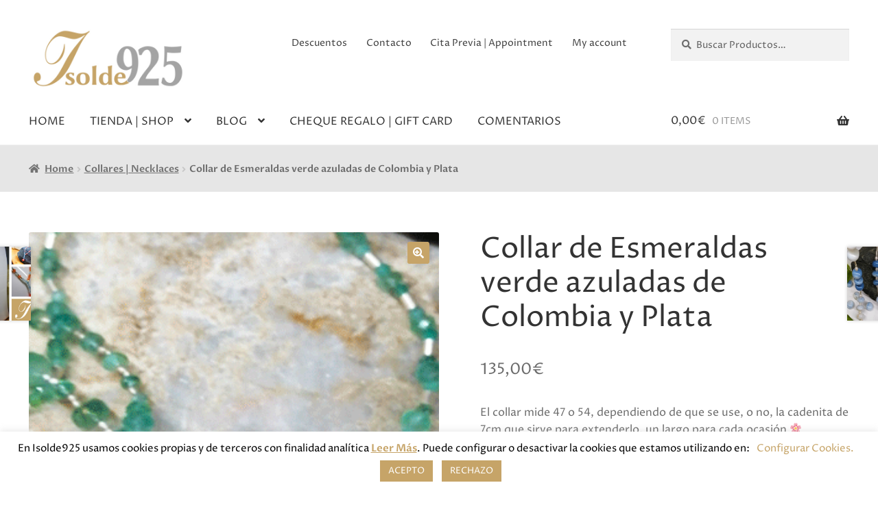

--- FILE ---
content_type: text/html; charset=UTF-8
request_url: https://www.isolde925.es/product/collar-largo-de-esmeraldas-verde-azuladas-de-colombia-y-plata/
body_size: 25527
content:
<!doctype html>
<html lang="en-US" prefix="og: https://ogp.me/ns#">
<head>
<meta charset="UTF-8">
<meta name="viewport" content="width=device-width, initial-scale=1">
<link rel="profile" href="http://gmpg.org/xfn/11">


<!-- Global site tag (gtag.js) - Google Ads: 520458578 -->
<script async src="https://www.googletagmanager.com/gtag/js?id=AW-520458578"></script>
<script>
  window.dataLayer = window.dataLayer || [];
  function gtag(){dataLayer.push(arguments);}
  gtag('js', new Date());

  gtag('config', 'AW-520458578');
</script>

	
	
<style type="text/css"></style>		<script type="text/javascript">var heateorSlDefaultLang = 'en_US', heateorSlCloseIconPath = 'https://www.isolde925.es/wp-content/plugins/heateor-social-login/public/images/close.png';
		 var heateorSlSiteUrl = 'https://www.isolde925.es', heateorSlVerified = 0, heateorSlEmailPopup = 0;
		</script>
					<script> var heateorSlLoadingImgPath = 'https://www.isolde925.es/wp-content/plugins/heateor-social-login/public/../images/ajax_loader.gif'; var heateorSlAjaxUrl = 'https://www.isolde925.es/wp-admin/admin-ajax.php'; var heateorSlRedirectionUrl = 'https://www.isolde925.es/product/collar-largo-de-esmeraldas-verde-azuladas-de-colombia-y-plata/'; var heateorSlRegRedirectionUrl = 'https://www.isolde925.es/product/collar-largo-de-esmeraldas-verde-azuladas-de-colombia-y-plata/'; </script>
						<script> var heateorSlFBKey = '239101237545823', heateorSlSameTabLogin = '1', heateorSlVerified = 0; var heateorSlAjaxUrl = 'https://www.isolde925.es/wp-admin/admin-ajax.php'; var heateorSlPopupTitle = ''; var heateorSlEmailPopup = 0; var heateorSlEmailAjaxUrl = 'https://www.isolde925.es/wp-admin/admin-ajax.php'; var heateorSlEmailPopupTitle = ''; var heateorSlEmailPopupErrorMsg = ''; var heateorSlEmailPopupUniqueId = ''; var heateorSlEmailPopupVerifyMessage = ''; var heateorSlSteamAuthUrl = ""; var heateorSlCurrentPageUrl = 'https%3A%2F%2Fwww.isolde925.es%2Fproduct%2Fcollar-largo-de-esmeraldas-verde-azuladas-de-colombia-y-plata%2F';  var heateorMSEnabled = 0; var heateorSlTwitterAuthUrl = heateorSlSiteUrl + "?HeateorSlAuth=X&heateor_sl_redirect_to=" + heateorSlCurrentPageUrl; var heateorSlFacebookAuthUrl = heateorSlSiteUrl + "?HeateorSlAuth=Facebook&heateor_sl_redirect_to=" + heateorSlCurrentPageUrl; var heateorSlGoogleAuthUrl = heateorSlSiteUrl + "?HeateorSlAuth=Google&heateor_sl_redirect_to=" + heateorSlCurrentPageUrl; var heateorSlYoutubeAuthUrl = heateorSlSiteUrl + "?HeateorSlAuth=Youtube&heateor_sl_redirect_to=" + heateorSlCurrentPageUrl; var heateorSlLineAuthUrl = heateorSlSiteUrl + "?HeateorSlAuth=Line&heateor_sl_redirect_to=" + heateorSlCurrentPageUrl; var heateorSlLiveAuthUrl = heateorSlSiteUrl + "?HeateorSlAuth=Live&heateor_sl_redirect_to=" + heateorSlCurrentPageUrl; var heateorSlVkontakteAuthUrl = heateorSlSiteUrl + "?HeateorSlAuth=Vkontakte&heateor_sl_redirect_to=" + heateorSlCurrentPageUrl; var heateorSlLinkedinAuthUrl = heateorSlSiteUrl + "?HeateorSlAuth=Linkedin&heateor_sl_redirect_to=" + heateorSlCurrentPageUrl; var heateorSlSpotifyAuthUrl = heateorSlSiteUrl + "?HeateorSlAuth=Spotify&heateor_sl_redirect_to=" + heateorSlCurrentPageUrl; var heateorSlKakaoAuthUrl = heateorSlSiteUrl + "?HeateorSlAuth=Kakao&heateor_sl_redirect_to=" + heateorSlCurrentPageUrl; var heateorSlGithubAuthUrl = heateorSlSiteUrl + "?HeateorSlAuth=Github&heateor_sl_redirect_to=" + heateorSlCurrentPageUrl; var heateorSlWordpressAuthUrl = heateorSlSiteUrl + "?HeateorSlAuth=Wordpress&heateor_sl_redirect_to=" + heateorSlCurrentPageUrl; var heateorSlYahooAuthUrl = heateorSlSiteUrl + "?HeateorSlAuth=Yahoo&heateor_sl_redirect_to=" + heateorSlCurrentPageUrl; var heateorSlInstagramAuthUrl = heateorSlSiteUrl + "?HeateorSlAuth=Instagram&heateor_sl_redirect_to=" + heateorSlCurrentPageUrl; var heateorSlDribbbleAuthUrl = heateorSlSiteUrl + "?HeateorSlAuth=Dribbble&heateor_sl_redirect_to=" + heateorSlCurrentPageUrl; var heateorSlTwitchAuthUrl = heateorSlSiteUrl + "?HeateorSlAuth=Twitch&heateor_sl_redirect_to=" + heateorSlCurrentPageUrl; var heateorSlRedditAuthUrl = heateorSlSiteUrl + "?HeateorSlAuth=Reddit&heateor_sl_redirect_to=" + heateorSlCurrentPageUrl; var heateorSlDisqusAuthUrl = heateorSlSiteUrl + "?HeateorSlAuth=Disqus&heateor_sl_redirect_to=" + heateorSlCurrentPageUrl; var heateorSlFoursquareAuthUrl = heateorSlSiteUrl + "?HeateorSlAuth=Foursquare&heateor_sl_redirect_to=" + heateorSlCurrentPageUrl; var heateorSlDropboxAuthUrl = heateorSlSiteUrl + "?HeateorSlAuth=Dropbox&heateor_sl_redirect_to=" + heateorSlCurrentPageUrl; var heateorSlAmazonAuthUrl = heateorSlSiteUrl + "?HeateorSlAuth=Amazon&heateor_sl_redirect_to=" + heateorSlCurrentPageUrl; var heateorSlStackoverflowAuthUrl = heateorSlSiteUrl + "?HeateorSlAuth=Stackoverflow&heateor_sl_redirect_to=" + heateorSlCurrentPageUrl; var heateorSlDiscordAuthUrl = heateorSlSiteUrl + "?HeateorSlAuth=Discord&heateor_sl_redirect_to=" + heateorSlCurrentPageUrl; var heateorSlMailruAuthUrl = heateorSlSiteUrl + "?HeateorSlAuth=Mailru&heateor_sl_redirect_to=" + heateorSlCurrentPageUrl; var heateorSlYandexAuthUrl = heateorSlSiteUrl + "?HeateorSlAuth=Yandex&heateor_sl_redirect_to=" + heateorSlCurrentPageUrl ;var heateorSlOdnoklassnikiAuthUrl = heateorSlSiteUrl + "?HeateorSlAuth=Odnoklassniki&heateor_sl_redirect_to=" + heateorSlCurrentPageUrl;</script>
					<script type="text/javascript">function heateorSlLoadEvent(e ) {var t=window.onload;if ( typeof window.onload!="function" ) {window.onload=e} else {window.onload=function() {t();e()}}}</script>
		<script>window._wca = window._wca || [];</script>

<!-- Search Engine Optimization by Rank Math - https://rankmath.com/ -->
<title>Collar de Esmeraldas verde azuladas de Colombia y Plata &bull; Isolde925</title>
<meta name="description" content="El collar mide 47 o 54, dependiendo de que se use, o no, la cadenita de 7cm que sirve para extenderlo, un largo para cada ocasión 🌸 Puedes diseñar tu mismo y conocer el precio de cada abalorio siguiendo el siguiente enlace &quot;Diseñar tu adorno de Esmeraldas y Plata&quot;"/>
<meta name="robots" content="follow, index, max-snippet:-1, max-video-preview:-1, max-image-preview:large"/>
<link rel="canonical" href="https://www.isolde925.es/product/collar-largo-de-esmeraldas-verde-azuladas-de-colombia-y-plata/" />
<meta property="og:locale" content="en_US" />
<meta property="og:type" content="product" />
<meta property="og:title" content="Collar de Esmeraldas verde azuladas de Colombia y Plata &bull; Isolde925" />
<meta property="og:description" content="El collar mide 47 o 54, dependiendo de que se use, o no, la cadenita de 7cm que sirve para extenderlo, un largo para cada ocasión 🌸 Puedes diseñar tu mismo y conocer el precio de cada abalorio siguiendo el siguiente enlace &quot;Diseñar tu adorno de Esmeraldas y Plata&quot;" />
<meta property="og:url" content="https://www.isolde925.es/product/collar-largo-de-esmeraldas-verde-azuladas-de-colombia-y-plata/" />
<meta property="og:site_name" content="Isolde925" />
<meta property="og:updated_time" content="2025-12-23T19:26:56+01:00" />
<meta property="og:image" content="https://www.isolde925.es/wp-content/uploads/2020/09/Video-de-collar-de-esmeralda-sobre-piedra.gif" />
<meta property="og:image:secure_url" content="https://www.isolde925.es/wp-content/uploads/2020/09/Video-de-collar-de-esmeralda-sobre-piedra.gif" />
<meta property="og:image:width" content="332" />
<meta property="og:image:height" content="432" />
<meta property="og:image:alt" content="Collar largo de Esmeraldas verde azuladas de Colombia y Plata" />
<meta property="og:image:type" content="image/gif" />
<meta property="product:price:amount" content="135" />
<meta property="product:price:currency" content="EUR" />
<meta name="twitter:card" content="summary_large_image" />
<meta name="twitter:title" content="Collar de Esmeraldas verde azuladas de Colombia y Plata &bull; Isolde925" />
<meta name="twitter:description" content="El collar mide 47 o 54, dependiendo de que se use, o no, la cadenita de 7cm que sirve para extenderlo, un largo para cada ocasión 🌸 Puedes diseñar tu mismo y conocer el precio de cada abalorio siguiendo el siguiente enlace &quot;Diseñar tu adorno de Esmeraldas y Plata&quot;" />
<meta name="twitter:image" content="https://www.isolde925.es/wp-content/uploads/2020/09/Video-de-collar-de-esmeralda-sobre-piedra.gif" />
<meta name="twitter:label1" content="Price" />
<meta name="twitter:data1" content="135,00&euro;" />
<meta name="twitter:label2" content="Availability" />
<meta name="twitter:data2" content="SOLD OUT" />
<script type="application/ld+json" class="rank-math-schema">{"@context":"https://schema.org","@graph":[{"@type":"Organization","@id":"https://www.isolde925.es/#organization","name":"Isolde925","logo":{"@type":"ImageObject","@id":"https://www.isolde925.es/#logo","url":"https://www.isolde925.es/wp-content/uploads/2020/04/logo.jpg","contentUrl":"https://www.isolde925.es/wp-content/uploads/2020/04/logo.jpg","caption":"Isolde925","inLanguage":"en-US","width":"508","height":"194"}},{"@type":"WebSite","@id":"https://www.isolde925.es/#website","url":"https://www.isolde925.es","name":"Isolde925","publisher":{"@id":"https://www.isolde925.es/#organization"},"inLanguage":"en-US"},{"@type":"ImageObject","@id":"https://www.isolde925.es/wp-content/uploads/2020/09/Video-de-collar-de-esmeralda-sobre-piedra.gif","url":"https://www.isolde925.es/wp-content/uploads/2020/09/Video-de-collar-de-esmeralda-sobre-piedra.gif","width":"332","height":"432","caption":"Collar largo de Esmeraldas verde azuladas de Colombia y Plata","inLanguage":"en-US"},{"@type":"ItemPage","@id":"https://www.isolde925.es/product/collar-largo-de-esmeraldas-verde-azuladas-de-colombia-y-plata/#webpage","url":"https://www.isolde925.es/product/collar-largo-de-esmeraldas-verde-azuladas-de-colombia-y-plata/","name":"Collar de Esmeraldas verde azuladas de Colombia y Plata &bull; Isolde925","datePublished":"2020-09-14T23:54:50+02:00","dateModified":"2025-12-23T19:26:56+01:00","isPartOf":{"@id":"https://www.isolde925.es/#website"},"primaryImageOfPage":{"@id":"https://www.isolde925.es/wp-content/uploads/2020/09/Video-de-collar-de-esmeralda-sobre-piedra.gif"},"inLanguage":"en-US"},{"@type":"Product","name":"Collar de Esmeraldas verde azuladas de Colombia y Plata &bull; Isolde925","description":"El collar mide 47 o 54, dependiendo de que se use, o no, la cadenita de 7cm que sirve para extenderlo, un largo para cada ocasi\u00f3n \ud83c\udf38 Puedes dise\u00f1ar tu mismo y conocer el precio de cada abalorio siguiendo el siguiente enlace \"Dise\u00f1ar tu adorno de Esmeraldas y Plata\"","category":"Collares | Necklaces","mainEntityOfPage":{"@id":"https://www.isolde925.es/product/collar-largo-de-esmeraldas-verde-azuladas-de-colombia-y-plata/#webpage"},"offers":{"@type":"Offer","price":"135.00","priceCurrency":"EUR","priceValidUntil":"2027-12-31","availability":"https://schema.org/OutOfStock","itemCondition":"NewCondition","url":"https://www.isolde925.es/product/collar-largo-de-esmeraldas-verde-azuladas-de-colombia-y-plata/","seller":{"@type":"Organization","@id":"https://www.isolde925.es/","name":"Isolde925","url":"https://www.isolde925.es","logo":"https://www.isolde925.es/wp-content/uploads/2020/04/logo.jpg"},"priceSpecification":{"price":"135","priceCurrency":"EUR","valueAddedTaxIncluded":"true"}},"@id":"https://www.isolde925.es/product/collar-largo-de-esmeraldas-verde-azuladas-de-colombia-y-plata/#richSnippet","image":{"@id":"https://www.isolde925.es/wp-content/uploads/2020/09/Video-de-collar-de-esmeralda-sobre-piedra.gif"}}]}</script>
<!-- /Rank Math WordPress SEO plugin -->

<link rel='dns-prefetch' href='//www.google.com' />
<link rel='dns-prefetch' href='//stats.wp.com' />
<link rel='dns-prefetch' href='//code.jquery.com' />
<link rel='dns-prefetch' href='//fonts.googleapis.com' />
<link rel='dns-prefetch' href='//s.w.org' />
<link rel='dns-prefetch' href='//widgets.wp.com' />
<link rel='dns-prefetch' href='//s0.wp.com' />
<link rel='dns-prefetch' href='//0.gravatar.com' />
<link rel='dns-prefetch' href='//1.gravatar.com' />
<link rel='dns-prefetch' href='//2.gravatar.com' />
		<script>
			window._wpemojiSettings = {"baseUrl":"https:\/\/s.w.org\/images\/core\/emoji\/13.0.1\/72x72\/","ext":".png","svgUrl":"https:\/\/s.w.org\/images\/core\/emoji\/13.0.1\/svg\/","svgExt":".svg","source":{"concatemoji":"https:\/\/www.isolde925.es\/wp-includes\/js\/wp-emoji-release.min.js?ver=5.7.14"}};
			!function(e,a,t){var n,r,o,i=a.createElement("canvas"),p=i.getContext&&i.getContext("2d");function s(e,t){var a=String.fromCharCode;p.clearRect(0,0,i.width,i.height),p.fillText(a.apply(this,e),0,0);e=i.toDataURL();return p.clearRect(0,0,i.width,i.height),p.fillText(a.apply(this,t),0,0),e===i.toDataURL()}function c(e){var t=a.createElement("script");t.src=e,t.defer=t.type="text/javascript",a.getElementsByTagName("head")[0].appendChild(t)}for(o=Array("flag","emoji"),t.supports={everything:!0,everythingExceptFlag:!0},r=0;r<o.length;r++)t.supports[o[r]]=function(e){if(!p||!p.fillText)return!1;switch(p.textBaseline="top",p.font="600 32px Arial",e){case"flag":return s([127987,65039,8205,9895,65039],[127987,65039,8203,9895,65039])?!1:!s([55356,56826,55356,56819],[55356,56826,8203,55356,56819])&&!s([55356,57332,56128,56423,56128,56418,56128,56421,56128,56430,56128,56423,56128,56447],[55356,57332,8203,56128,56423,8203,56128,56418,8203,56128,56421,8203,56128,56430,8203,56128,56423,8203,56128,56447]);case"emoji":return!s([55357,56424,8205,55356,57212],[55357,56424,8203,55356,57212])}return!1}(o[r]),t.supports.everything=t.supports.everything&&t.supports[o[r]],"flag"!==o[r]&&(t.supports.everythingExceptFlag=t.supports.everythingExceptFlag&&t.supports[o[r]]);t.supports.everythingExceptFlag=t.supports.everythingExceptFlag&&!t.supports.flag,t.DOMReady=!1,t.readyCallback=function(){t.DOMReady=!0},t.supports.everything||(n=function(){t.readyCallback()},a.addEventListener?(a.addEventListener("DOMContentLoaded",n,!1),e.addEventListener("load",n,!1)):(e.attachEvent("onload",n),a.attachEvent("onreadystatechange",function(){"complete"===a.readyState&&t.readyCallback()})),(n=t.source||{}).concatemoji?c(n.concatemoji):n.wpemoji&&n.twemoji&&(c(n.twemoji),c(n.wpemoji)))}(window,document,window._wpemojiSettings);
		</script>
		<style>
img.wp-smiley,
img.emoji {
	display: inline !important;
	border: none !important;
	box-shadow: none !important;
	height: 1em !important;
	width: 1em !important;
	margin: 0 .07em !important;
	vertical-align: -0.1em !important;
	background: none !important;
	padding: 0 !important;
}
</style>
	<link rel='stylesheet' id='font-awesome-css'  href='https://www.isolde925.es/wp-content/plugins/advanced-product-labels-for-woocommerce/berocket/assets/css/font-awesome.min.css?ver=5.7.14' media='all' />
<style id='font-awesome-inline-css'>
[data-font="FontAwesome"]:before {font-family: 'FontAwesome' !important;content: attr(data-icon) !important;speak: none !important;font-weight: normal !important;font-variant: normal !important;text-transform: none !important;line-height: 1 !important;font-style: normal !important;-webkit-font-smoothing: antialiased !important;-moz-osx-font-smoothing: grayscale !important;}
</style>
<link rel='stylesheet' id='berocket_products_label_style-css'  href='https://www.isolde925.es/wp-content/plugins/advanced-product-labels-for-woocommerce/css/frontend.css?ver=1.2.5.3' media='all' />
<style id='berocket_products_label_style-inline-css'>

        .berocket_better_labels:before,
        .berocket_better_labels:after {
            clear: both;
            content: " ";
            display: block;
        }
        .berocket_better_labels.berocket_better_labels_image {
            position: absolute!important;
            top: 0px!important;
            
            left: 0px!important;
            right: 0px!important;
            pointer-events: none;
        }
        .berocket_better_labels.berocket_better_labels_image * {
            pointer-events: none;
        }
        .berocket_better_labels.berocket_better_labels_image img,
        .berocket_better_labels.berocket_better_labels_image .fa,
        .berocket_better_labels.berocket_better_labels_image .berocket_color_label,
        .berocket_better_labels.berocket_better_labels_image .berocket_image_background,
        .berocket_better_labels .berocket_better_labels_line .br_alabel,
        .berocket_better_labels .berocket_better_labels_line .br_alabel span {
            pointer-events: all;
        }
        .berocket_better_labels .berocket_color_label,
        .br_alabel .berocket_color_label {
            width: 100%;
            height: 100%;
            display: block;
        }
        .berocket_better_labels .berocket_better_labels_position_left {
            text-align:left;
            float: left;
            clear: left;
        }
        .berocket_better_labels .berocket_better_labels_position_center {
            text-align:center;
        }
        .berocket_better_labels .berocket_better_labels_position_right {
            text-align:right;
            float: right;
            clear: right;
        }
        .berocket_better_labels.berocket_better_labels_label {
            clear: both
        }
        .berocket_better_labels .berocket_better_labels_line {
            line-height: 1px;
        }
        .berocket_better_labels.berocket_better_labels_label .berocket_better_labels_line {
            clear: none;
        }
        .berocket_better_labels .berocket_better_labels_position_left .berocket_better_labels_line {
            clear: left;
        }
        .berocket_better_labels .berocket_better_labels_position_right .berocket_better_labels_line {
            clear: right;
        }
        .berocket_better_labels .berocket_better_labels_line .br_alabel {
            display: inline-block;
            position: relative;
            top: 0!important;
            left: 0!important;
            right: 0!important;
            line-height: 1px;
        }.berocket_better_labels .berocket_better_labels_position {
                display: flex;
                flex-direction: column;
            }
            .berocket_better_labels .berocket_better_labels_position.berocket_better_labels_position_left {
                align-items: start;
            }
            .berocket_better_labels .berocket_better_labels_position.berocket_better_labels_position_right {
                align-items: end;
            }
            .berocket_better_labels .berocket_better_labels_position.berocket_better_labels_position_center {
                align-items: center;
            }
            .berocket_better_labels .berocket_better_labels_position .berocket_better_labels_inline {
                display: flex;
                align-items: start;
            }
</style>
<link rel='stylesheet' id='wp-block-library-css'  href='https://www.isolde925.es/wp-includes/css/dist/block-library/style.min.css?ver=5.7.14' media='all' />
<style id='wp-block-library-inline-css'>
.has-text-align-justify{text-align:justify;}
</style>
<link rel='stylesheet' id='wp-block-library-theme-css'  href='https://www.isolde925.es/wp-includes/css/dist/block-library/theme.min.css?ver=5.7.14' media='all' />
<link rel='stylesheet' id='wpzoom-social-icons-block-style-css'  href='https://www.isolde925.es/wp-content/plugins/social-icons-widget-by-wpzoom/block/dist/style-wpzoom-social-icons.css?ver=4.2.18' media='all' />
<link rel='stylesheet' id='mediaelement-css'  href='https://www.isolde925.es/wp-includes/js/mediaelement/mediaelementplayer-legacy.min.css?ver=4.2.16' media='all' />
<link rel='stylesheet' id='wp-mediaelement-css'  href='https://www.isolde925.es/wp-includes/js/mediaelement/wp-mediaelement.min.css?ver=5.7.14' media='all' />
<link rel='stylesheet' id='wc-blocks-vendors-style-css'  href='https://www.isolde925.es/wp-content/plugins/woocommerce/packages/woocommerce-blocks/build/wc-blocks-vendors-style.css?ver=6.9.0' media='all' />
<link rel='stylesheet' id='wc-blocks-style-css'  href='https://www.isolde925.es/wp-content/plugins/woocommerce/packages/woocommerce-blocks/build/wc-blocks-style.css?ver=6.9.0' media='all' />
<link rel='stylesheet' id='storefront-gutenberg-blocks-css'  href='https://www.isolde925.es/wp-content/themes/storefront/assets/css/base/gutenberg-blocks.css?ver=3.6.0' media='all' />
<style id='storefront-gutenberg-blocks-inline-css'>

				.wp-block-button__link:not(.has-text-color) {
					color: #ffffff;
				}

				.wp-block-button__link:not(.has-text-color):hover,
				.wp-block-button__link:not(.has-text-color):focus,
				.wp-block-button__link:not(.has-text-color):active {
					color: #ffffff;
				}

				.wp-block-button__link:not(.has-background) {
					background-color: #c6a468;
				}

				.wp-block-button__link:not(.has-background):hover,
				.wp-block-button__link:not(.has-background):focus,
				.wp-block-button__link:not(.has-background):active {
					border-color: #ad8b4f;
					background-color: #ad8b4f;
				}

				.wp-block-quote footer,
				.wp-block-quote cite,
				.wp-block-quote__citation {
					color: #6d6d6d;
				}

				.wp-block-pullquote cite,
				.wp-block-pullquote footer,
				.wp-block-pullquote__citation {
					color: #6d6d6d;
				}

				.wp-block-image figcaption {
					color: #6d6d6d;
				}

				.wp-block-separator.is-style-dots::before {
					color: #333333;
				}

				.wp-block-file a.wp-block-file__button {
					color: #ffffff;
					background-color: #c6a468;
					border-color: #c6a468;
				}

				.wp-block-file a.wp-block-file__button:hover,
				.wp-block-file a.wp-block-file__button:focus,
				.wp-block-file a.wp-block-file__button:active {
					color: #ffffff;
					background-color: #ad8b4f;
				}

				.wp-block-code,
				.wp-block-preformatted pre {
					color: #6d6d6d;
				}

				.wp-block-table:not( .has-background ):not( .is-style-stripes ) tbody tr:nth-child(2n) td {
					background-color: #fdfdfd;
				}

				.wp-block-cover .wp-block-cover__inner-container h1:not(.has-text-color),
				.wp-block-cover .wp-block-cover__inner-container h2:not(.has-text-color),
				.wp-block-cover .wp-block-cover__inner-container h3:not(.has-text-color),
				.wp-block-cover .wp-block-cover__inner-container h4:not(.has-text-color),
				.wp-block-cover .wp-block-cover__inner-container h5:not(.has-text-color),
				.wp-block-cover .wp-block-cover__inner-container h6:not(.has-text-color) {
					color: #000000;
				}

				.wc-block-components-price-slider__range-input-progress,
				.rtl .wc-block-components-price-slider__range-input-progress {
					--range-color: #c6a468;
				}

				/* Target only IE11 */
				@media all and (-ms-high-contrast: none), (-ms-high-contrast: active) {
					.wc-block-components-price-slider__range-input-progress {
						background: #c6a468;
					}
				}

				.wc-block-components-button:not(.is-link) {
					background-color: #c6a468;
					color: #ffffff;
				}

				.wc-block-components-button:not(.is-link):hover,
				.wc-block-components-button:not(.is-link):focus,
				.wc-block-components-button:not(.is-link):active {
					background-color: #ad8b4f;
					color: #ffffff;
				}

				.wc-block-components-button:not(.is-link):disabled {
					background-color: #c6a468;
					color: #ffffff;
				}

				.wc-block-cart__submit-container {
					background-color: #ffffff;
				}

				.wc-block-cart__submit-container::before {
					color: rgba(220,220,220,0.5);
				}

				.wc-block-components-order-summary-item__quantity {
					background-color: #ffffff;
					border-color: #6d6d6d;
					box-shadow: 0 0 0 2px #ffffff;
					color: #6d6d6d;
				}
			
</style>
<link rel='stylesheet' id='cookie-law-info-css'  href='https://www.isolde925.es/wp-content/plugins/cookie-law-info/legacy/public/css/cookie-law-info-public.css?ver=3.2.4' media='all' />
<link rel='stylesheet' id='cookie-law-info-gdpr-css'  href='https://www.isolde925.es/wp-content/plugins/cookie-law-info/legacy/public/css/cookie-law-info-gdpr.css?ver=3.2.4' media='all' />
<link rel='stylesheet' id='afrfq-front-css'  href='https://www.isolde925.es/wp-content/plugins/woocommerce-request-a-quote/assets/css/afrfq_front.css?ver=1.1' media='all' />
<link rel='stylesheet' id='jquery-model-css'  href='https://www.isolde925.es/wp-content/plugins/woocommerce-request-a-quote/assets/css/jquery.modal.min.css?ver=1.0' media='all' />
<link rel='stylesheet' id='dashicons-css'  href='https://www.isolde925.es/wp-includes/css/dashicons.min.css?ver=5.7.14' media='all' />
<style id='dashicons-inline-css'>
[data-font="Dashicons"]:before {font-family: 'Dashicons' !important;content: attr(data-icon) !important;speak: none !important;font-weight: normal !important;font-variant: normal !important;text-transform: none !important;line-height: 1 !important;font-style: normal !important;-webkit-font-smoothing: antialiased !important;-moz-osx-font-smoothing: grayscale !important;}
</style>
<link rel='stylesheet' id='photoswipe-css'  href='https://www.isolde925.es/wp-content/plugins/woocommerce/assets/css/photoswipe/photoswipe.min.css?ver=6.3.1' media='all' />
<link rel='stylesheet' id='photoswipe-default-skin-css'  href='https://www.isolde925.es/wp-content/plugins/woocommerce/assets/css/photoswipe/default-skin/default-skin.min.css?ver=6.3.1' media='all' />
<style id='woocommerce-inline-inline-css'>
.woocommerce form .form-row .required { visibility: visible; }
</style>
<link rel='stylesheet' id='woocommerce-addons-css-css'  href='https://www.isolde925.es/wp-content/plugins/woocommerce-product-addons/assets/css/frontend.css?ver=4.0.0' media='all' />
<link rel='stylesheet' id='ywgc-frontend-css'  href='https://www.isolde925.es/wp-content/plugins/yith-woocommerce-gift-cards/assets/css/ywgc-frontend.css?ver=2.7.0' media='all' />
<style id='ywgc-frontend-inline-css'>

                    .ywgc_apply_gift_card_button{
                        background-color:#448a85 !important;
                        color:#ffffff!important;
                    }
                    .ywgc_apply_gift_card_button:hover{
                        background-color:#4ac4aa!important;
                        color:#ffffff!important;
                    }
                    .ywgc_enter_code{
                        background-color:#ffffff;
                        color:#000000;
                    }
                    .ywgc_enter_code:hover{
                        background-color:#ffffff;
                        color: #000000;
                    }
                    .gift-cards-list button{
                        border: 1px solid #000000;
                    }
                    .selected_image_parent{
                        border: 2px dashed #000000 !important;
                    }
                    .ywgc-preset-image.selected_image_parent:after{
                        background-color: #000000;
                    }
                    .ywgc-predefined-amount-button.selected_button{
                        background-color: #000000;
                    }
                    .ywgc-on-sale-text{
                        color:#000000;
                    }
                    .ywgc-choose-image.ywgc-choose-template:hover{
                        background: rgba(0, 0, 0, 0.9);
                    }
                    .ywgc-choose-image.ywgc-choose-template{
                        background: rgba(0, 0, 0, 0.8);
                    }
                    .ui-datepicker a.ui-state-active, .ui-datepicker a.ui-state-hover {
                        background:#000000 !important;
                        color: white;
                    }
                    .ywgc-form-preview-separator{
                        background-color: #000000;
                    }
                    .ywgc-form-preview-amount{
                        color: #000000;
                    }
                    #ywgc-manual-amount{
                        border: 1px solid #000000;
                    }
                    .ywgc-template-categories a:hover,
                    .ywgc-template-categories a.ywgc-category-selected{
                        color: #000000;
                    }
                    .ywgc-design-list-modal .ywgc-preset-image:before {
                        background-color: #000000;
                    }
                    .ywgc-custom-upload-container-modal .ywgc-custom-design-modal-preview-close {
                        background-color: #000000;
                    }


           
</style>
<link rel='stylesheet' id='jquery-ui-css-css'  href='//code.jquery.com/ui/1.13.1/themes/smoothness/jquery-ui.css?ver=1' media='all' />
<link rel='stylesheet' id='wpb-google-fonts-css'  href='https://fonts.googleapis.com/css?family=Proza+Libre%3A400%2C500%2C500i%2C600%2C700%2C700i%2C800&#038;display=swap&#038;ver=5.7.14' media='all' />
<link rel='stylesheet' id='storefront-style-css'  href='https://www.isolde925.es/wp-content/themes/storefront/style.css?ver=3.6.0' media='all' />
<style id='storefront-style-inline-css'>

			.main-navigation ul li a,
			.site-title a,
			ul.menu li a,
			.site-branding h1 a,
			button.menu-toggle,
			button.menu-toggle:hover,
			.handheld-navigation .dropdown-toggle {
				color: #333333;
			}

			button.menu-toggle,
			button.menu-toggle:hover {
				border-color: #333333;
			}

			.main-navigation ul li a:hover,
			.main-navigation ul li:hover > a,
			.site-title a:hover,
			.site-header ul.menu li.current-menu-item > a {
				color: #747474;
			}

			table:not( .has-background ) th {
				background-color: #f8f8f8;
			}

			table:not( .has-background ) tbody td {
				background-color: #fdfdfd;
			}

			table:not( .has-background ) tbody tr:nth-child(2n) td,
			fieldset,
			fieldset legend {
				background-color: #fbfbfb;
			}

			.site-header,
			.secondary-navigation ul ul,
			.main-navigation ul.menu > li.menu-item-has-children:after,
			.secondary-navigation ul.menu ul,
			.storefront-handheld-footer-bar,
			.storefront-handheld-footer-bar ul li > a,
			.storefront-handheld-footer-bar ul li.search .site-search,
			button.menu-toggle,
			button.menu-toggle:hover {
				background-color: #ffffff;
			}

			p.site-description,
			.site-header,
			.storefront-handheld-footer-bar {
				color: #404040;
			}

			button.menu-toggle:after,
			button.menu-toggle:before,
			button.menu-toggle span:before {
				background-color: #333333;
			}

			h1, h2, h3, h4, h5, h6, .wc-block-grid__product-title {
				color: #333333;
			}

			.widget h1 {
				border-bottom-color: #333333;
			}

			body,
			.secondary-navigation a {
				color: #6d6d6d;
			}

			.widget-area .widget a,
			.hentry .entry-header .posted-on a,
			.hentry .entry-header .post-author a,
			.hentry .entry-header .post-comments a,
			.hentry .entry-header .byline a {
				color: #727272;
			}

			a {
				color: #c6a468;
			}

			a:focus,
			button:focus,
			.button.alt:focus,
			input:focus,
			textarea:focus,
			input[type="button"]:focus,
			input[type="reset"]:focus,
			input[type="submit"]:focus,
			input[type="email"]:focus,
			input[type="tel"]:focus,
			input[type="url"]:focus,
			input[type="password"]:focus,
			input[type="search"]:focus {
				outline-color: #c6a468;
			}

			button, input[type="button"], input[type="reset"], input[type="submit"], .button, .widget a.button {
				background-color: #c6a468;
				border-color: #c6a468;
				color: #ffffff;
			}

			button:hover, input[type="button"]:hover, input[type="reset"]:hover, input[type="submit"]:hover, .button:hover, .widget a.button:hover {
				background-color: #ad8b4f;
				border-color: #ad8b4f;
				color: #ffffff;
			}

			button.alt, input[type="button"].alt, input[type="reset"].alt, input[type="submit"].alt, .button.alt, .widget-area .widget a.button.alt {
				background-color: #c6a468;
				border-color: #c6a468;
				color: #ffffff;
			}

			button.alt:hover, input[type="button"].alt:hover, input[type="reset"].alt:hover, input[type="submit"].alt:hover, .button.alt:hover, .widget-area .widget a.button.alt:hover {
				background-color: #ad8b4f;
				border-color: #ad8b4f;
				color: #ffffff;
			}

			.pagination .page-numbers li .page-numbers.current {
				background-color: #e6e6e6;
				color: #636363;
			}

			#comments .comment-list .comment-content .comment-text {
				background-color: #f8f8f8;
			}

			.site-footer {
				background-color: #ffffff;
				color: #6d6d6d;
			}

			.site-footer a:not(.button):not(.components-button) {
				color: #333333;
			}

			.site-footer .storefront-handheld-footer-bar a:not(.button):not(.components-button) {
				color: #333333;
			}

			.site-footer h1, .site-footer h2, .site-footer h3, .site-footer h4, .site-footer h5, .site-footer h6, .site-footer .widget .widget-title, .site-footer .widget .widgettitle {
				color: #333333;
			}

			.page-template-template-homepage.has-post-thumbnail .type-page.has-post-thumbnail .entry-title {
				color: #000000;
			}

			.page-template-template-homepage.has-post-thumbnail .type-page.has-post-thumbnail .entry-content {
				color: #000000;
			}

			@media screen and ( min-width: 768px ) {
				.secondary-navigation ul.menu a:hover {
					color: #595959;
				}

				.secondary-navigation ul.menu a {
					color: #404040;
				}

				.main-navigation ul.menu ul.sub-menu,
				.main-navigation ul.nav-menu ul.children {
					background-color: #f0f0f0;
				}

				.site-header {
					border-bottom-color: #f0f0f0;
				}
			}
</style>
<link rel='stylesheet' id='storefront-icons-css'  href='https://www.isolde925.es/wp-content/themes/storefront/assets/css/base/icons.css?ver=3.6.0' media='all' />
<link rel='stylesheet' id='storefront-jetpack-widgets-css'  href='https://www.isolde925.es/wp-content/themes/storefront/assets/css/jetpack/widgets.css?ver=3.6.0' media='all' />
<link rel='stylesheet' id='wpzoom-social-icons-socicon-css'  href='https://www.isolde925.es/wp-content/plugins/social-icons-widget-by-wpzoom/assets/css/wpzoom-socicon.css?ver=1720511423' media='all' />
<link rel='stylesheet' id='wpzoom-social-icons-genericons-css'  href='https://www.isolde925.es/wp-content/plugins/social-icons-widget-by-wpzoom/assets/css/genericons.css?ver=1720511423' media='all' />
<link rel='stylesheet' id='wpzoom-social-icons-academicons-css'  href='https://www.isolde925.es/wp-content/plugins/social-icons-widget-by-wpzoom/assets/css/academicons.min.css?ver=1720511423' media='all' />
<link rel='stylesheet' id='wpzoom-social-icons-font-awesome-3-css'  href='https://www.isolde925.es/wp-content/plugins/social-icons-widget-by-wpzoom/assets/css/font-awesome-3.min.css?ver=1720511423' media='all' />
<link rel='stylesheet' id='wpzoom-social-icons-styles-css'  href='https://www.isolde925.es/wp-content/plugins/social-icons-widget-by-wpzoom/assets/css/wpzoom-social-icons-styles.css?ver=1720511423' media='all' />
<link rel='stylesheet' id='heateor_sl_frontend_css-css'  href='https://www.isolde925.es/wp-content/plugins/heateor-social-login/public/css/heateor-social-login-public.css?ver=1.1.33' media='all' />
<link rel='stylesheet' id='thickbox-css'  href='https://www.isolde925.es/wp-includes/js/thickbox/thickbox.css?ver=5.7.14' media='all' />
<link rel='stylesheet' id='storefront-woocommerce-style-css'  href='https://www.isolde925.es/wp-content/themes/storefront/assets/css/woocommerce/woocommerce.css?ver=3.6.0' media='all' />
<style id='storefront-woocommerce-style-inline-css'>
@font-face {
				font-family: star;
				src: url(https://www.isolde925.es/wp-content/plugins/woocommerce/assets/fonts//star.eot);
				src:
					url(https://www.isolde925.es/wp-content/plugins/woocommerce/assets/fonts//star.eot?#iefix) format("embedded-opentype"),
					url(https://www.isolde925.es/wp-content/plugins/woocommerce/assets/fonts//star.woff) format("woff"),
					url(https://www.isolde925.es/wp-content/plugins/woocommerce/assets/fonts//star.ttf) format("truetype"),
					url(https://www.isolde925.es/wp-content/plugins/woocommerce/assets/fonts//star.svg#star) format("svg");
				font-weight: 400;
				font-style: normal;
			}
			@font-face {
				font-family: WooCommerce;
				src: url(https://www.isolde925.es/wp-content/plugins/woocommerce/assets/fonts//WooCommerce.eot);
				src:
					url(https://www.isolde925.es/wp-content/plugins/woocommerce/assets/fonts//WooCommerce.eot?#iefix) format("embedded-opentype"),
					url(https://www.isolde925.es/wp-content/plugins/woocommerce/assets/fonts//WooCommerce.woff) format("woff"),
					url(https://www.isolde925.es/wp-content/plugins/woocommerce/assets/fonts//WooCommerce.ttf) format("truetype"),
					url(https://www.isolde925.es/wp-content/plugins/woocommerce/assets/fonts//WooCommerce.svg#WooCommerce) format("svg");
				font-weight: 400;
				font-style: normal;
			}

			a.cart-contents,
			.site-header-cart .widget_shopping_cart a {
				color: #333333;
			}

			a.cart-contents:hover,
			.site-header-cart .widget_shopping_cart a:hover,
			.site-header-cart:hover > li > a {
				color: #747474;
			}

			table.cart td.product-remove,
			table.cart td.actions {
				border-top-color: #ffffff;
			}

			.storefront-handheld-footer-bar ul li.cart .count {
				background-color: #333333;
				color: #ffffff;
				border-color: #ffffff;
			}

			.woocommerce-tabs ul.tabs li.active a,
			ul.products li.product .price,
			.onsale,
			.wc-block-grid__product-onsale,
			.widget_search form:before,
			.widget_product_search form:before {
				color: #6d6d6d;
			}

			.woocommerce-breadcrumb a,
			a.woocommerce-review-link,
			.product_meta a {
				color: #727272;
			}

			.wc-block-grid__product-onsale,
			.onsale {
				border-color: #6d6d6d;
			}

			.star-rating span:before,
			.quantity .plus, .quantity .minus,
			p.stars a:hover:after,
			p.stars a:after,
			.star-rating span:before,
			#payment .payment_methods li input[type=radio]:first-child:checked+label:before {
				color: #c6a468;
			}

			.widget_price_filter .ui-slider .ui-slider-range,
			.widget_price_filter .ui-slider .ui-slider-handle {
				background-color: #c6a468;
			}

			.order_details {
				background-color: #f8f8f8;
			}

			.order_details > li {
				border-bottom: 1px dotted #e3e3e3;
			}

			.order_details:before,
			.order_details:after {
				background: -webkit-linear-gradient(transparent 0,transparent 0),-webkit-linear-gradient(135deg,#f8f8f8 33.33%,transparent 33.33%),-webkit-linear-gradient(45deg,#f8f8f8 33.33%,transparent 33.33%)
			}

			#order_review {
				background-color: #ffffff;
			}

			#payment .payment_methods > li .payment_box,
			#payment .place-order {
				background-color: #fafafa;
			}

			#payment .payment_methods > li:not(.woocommerce-notice) {
				background-color: #f5f5f5;
			}

			#payment .payment_methods > li:not(.woocommerce-notice):hover {
				background-color: #f0f0f0;
			}

			.woocommerce-pagination .page-numbers li .page-numbers.current {
				background-color: #e6e6e6;
				color: #636363;
			}

			.wc-block-grid__product-onsale,
			.onsale,
			.woocommerce-pagination .page-numbers li .page-numbers:not(.current) {
				color: #6d6d6d;
			}

			p.stars a:before,
			p.stars a:hover~a:before,
			p.stars.selected a.active~a:before {
				color: #6d6d6d;
			}

			p.stars.selected a.active:before,
			p.stars:hover a:before,
			p.stars.selected a:not(.active):before,
			p.stars.selected a.active:before {
				color: #c6a468;
			}

			.single-product div.product .woocommerce-product-gallery .woocommerce-product-gallery__trigger {
				background-color: #c6a468;
				color: #ffffff;
			}

			.single-product div.product .woocommerce-product-gallery .woocommerce-product-gallery__trigger:hover {
				background-color: #ad8b4f;
				border-color: #ad8b4f;
				color: #ffffff;
			}

			.button.added_to_cart:focus,
			.button.wc-forward:focus {
				outline-color: #c6a468;
			}

			.added_to_cart,
			.site-header-cart .widget_shopping_cart a.button,
			.wc-block-grid__products .wc-block-grid__product .wp-block-button__link {
				background-color: #c6a468;
				border-color: #c6a468;
				color: #ffffff;
			}

			.added_to_cart:hover,
			.site-header-cart .widget_shopping_cart a.button:hover,
			.wc-block-grid__products .wc-block-grid__product .wp-block-button__link:hover {
				background-color: #ad8b4f;
				border-color: #ad8b4f;
				color: #ffffff;
			}

			.added_to_cart.alt, .added_to_cart, .widget a.button.checkout {
				background-color: #c6a468;
				border-color: #c6a468;
				color: #ffffff;
			}

			.added_to_cart.alt:hover, .added_to_cart:hover, .widget a.button.checkout:hover {
				background-color: #ad8b4f;
				border-color: #ad8b4f;
				color: #ffffff;
			}

			.button.loading {
				color: #c6a468;
			}

			.button.loading:hover {
				background-color: #c6a468;
			}

			.button.loading:after {
				color: #ffffff;
			}

			@media screen and ( min-width: 768px ) {
				.site-header-cart .widget_shopping_cart,
				.site-header .product_list_widget li .quantity {
					color: #404040;
				}

				.site-header-cart .widget_shopping_cart .buttons,
				.site-header-cart .widget_shopping_cart .total {
					background-color: #f5f5f5;
				}

				.site-header-cart .widget_shopping_cart {
					background-color: #f0f0f0;
				}
			}
				.storefront-product-pagination a {
					color: #6d6d6d;
					background-color: #ffffff;
				}
				.storefront-sticky-add-to-cart {
					color: #6d6d6d;
					background-color: #ffffff;
				}

				.storefront-sticky-add-to-cart a:not(.button) {
					color: #333333;
				}
</style>
<link rel='stylesheet' id='storefront-child-style-css'  href='https://www.isolde925.es/wp-content/themes/storefront-child/style.css?ver=1.0' media='all' />
<link rel='preload' as='font'  id='wpzoom-social-icons-font-academicons-woff2-css'  href='https://www.isolde925.es/wp-content/plugins/social-icons-widget-by-wpzoom/assets/font/academicons.woff2?v=1.9.2' type='font/woff2' crossorigin />
<link rel='preload' as='font'  id='wpzoom-social-icons-font-fontawesome-3-woff2-css'  href='https://www.isolde925.es/wp-content/plugins/social-icons-widget-by-wpzoom/assets/font/fontawesome-webfont.woff2?v=4.7.0' type='font/woff2' crossorigin />
<link rel='preload' as='font'  id='wpzoom-social-icons-font-genericons-woff-css'  href='https://www.isolde925.es/wp-content/plugins/social-icons-widget-by-wpzoom/assets/font/Genericons.woff' type='font/woff' crossorigin />
<link rel='preload' as='font'  id='wpzoom-social-icons-font-socicon-woff2-css'  href='https://www.isolde925.es/wp-content/plugins/social-icons-widget-by-wpzoom/assets/font/socicon.woff2?v=4.2.18' type='font/woff2' crossorigin />
<link rel='stylesheet' id='social-logos-css'  href='https://www.isolde925.es/wp-content/plugins/jetpack/_inc/social-logos/social-logos.min.css?ver=10.3.1' media='all' />
<link rel='stylesheet' id='jetpack_css-css'  href='https://www.isolde925.es/wp-content/plugins/jetpack/css/jetpack.css?ver=10.3.1' media='all' />
<script src='https://www.isolde925.es/wp-includes/js/jquery/jquery.min.js?ver=3.5.1' id='jquery-core-js'></script>
<script src='https://www.isolde925.es/wp-includes/js/jquery/jquery-migrate.min.js?ver=3.3.2' id='jquery-migrate-js'></script>
<script id='cookie-law-info-js-extra'>
var Cli_Data = {"nn_cookie_ids":[],"cookielist":[],"non_necessary_cookies":[],"ccpaEnabled":"","ccpaRegionBased":"","ccpaBarEnabled":"","strictlyEnabled":["necessary","obligatoire"],"ccpaType":"gdpr","js_blocking":"","custom_integration":"","triggerDomRefresh":"","secure_cookies":""};
var cli_cookiebar_settings = {"animate_speed_hide":"500","animate_speed_show":"500","background":"#FFF","border":"#b1a6a6c2","border_on":"","button_1_button_colour":"#c6a468","button_1_button_hover":"#9e8353","button_1_link_colour":"#fff","button_1_as_button":"1","button_1_new_win":"","button_2_button_colour":"#333","button_2_button_hover":"#292929","button_2_link_colour":"#c6a468","button_2_as_button":"","button_2_hidebar":"","button_3_button_colour":"#c6a468","button_3_button_hover":"#9e8353","button_3_link_colour":"#fff","button_3_as_button":"1","button_3_new_win":"","button_4_button_colour":"#000","button_4_button_hover":"#000000","button_4_link_colour":"#c6a468","button_4_as_button":"","button_7_button_colour":"#61a229","button_7_button_hover":"#4e8221","button_7_link_colour":"#fff","button_7_as_button":"1","button_7_new_win":"","font_family":"inherit","header_fix":"","notify_animate_hide":"1","notify_animate_show":"","notify_div_id":"#cookie-law-info-bar","notify_position_horizontal":"right","notify_position_vertical":"bottom","scroll_close":"","scroll_close_reload":"","accept_close_reload":"","reject_close_reload":"","showagain_tab":"","showagain_background":"#fff","showagain_border":"#000","showagain_div_id":"#cookie-law-info-again","showagain_x_position":"100px","text":"#000","show_once_yn":"","show_once":"10000","logging_on":"","as_popup":"","popup_overlay":"1","bar_heading_text":"","cookie_bar_as":"banner","popup_showagain_position":"bottom-right","widget_position":"left"};
var log_object = {"ajax_url":"https:\/\/www.isolde925.es\/wp-admin\/admin-ajax.php"};
</script>
<script src='https://www.isolde925.es/wp-content/plugins/cookie-law-info/legacy/public/js/cookie-law-info-public.js?ver=3.2.4' id='cookie-law-info-js'></script>
<script defer src='https://stats.wp.com/s-202604.js' id='woocommerce-analytics-js'></script>

<style>.product .images {position: relative;}</style><style>
html .single-product div.product {
    overflow: visible;
}
</style>
<style type='text/css'>img#wpstats{display:none}</style>
			<noscript><style>.woocommerce-product-gallery{ opacity: 1 !important; }</style></noscript>
	<script async src="https://www.googletagmanager.com/gtag/js?id=UA-168144237-1"></script>
<script> 
  window.dataLayer = window.dataLayer || [];
  function gtag(){dataLayer.push(arguments);}
  gtag('js', new Date());

  gtag('config', 'UA-168144237-1');
</script>
<link rel="icon" href="https://www.isolde925.es/wp-content/uploads/2020/04/cropped-icon-32x32.jpg" sizes="32x32" />
<link rel="icon" href="https://www.isolde925.es/wp-content/uploads/2020/04/cropped-icon-192x192.jpg" sizes="192x192" />
<link rel="apple-touch-icon" href="https://www.isolde925.es/wp-content/uploads/2020/04/cropped-icon-180x180.jpg" />
<meta name="msapplication-TileImage" content="https://www.isolde925.es/wp-content/uploads/2020/04/cropped-icon-270x270.jpg" />
</head>

<body class="product-template-default single single-product postid-1395 wp-custom-logo wp-embed-responsive theme-storefront woocommerce woocommerce-page woocommerce-no-js product-in-cat-19 storefront-full-width-content storefront-secondary-navigation storefront-align-wide left-sidebar woocommerce-active">



<div id="page" class="hfeed site">
	
	<header id="masthead" class="site-header" role="banner" style="">

		<div class="col-full">		<a class="skip-link screen-reader-text" href="#site-navigation">Skip to navigation</a>
		<a class="skip-link screen-reader-text" href="#content">Skip to content</a>
				<div class="site-branding">
			<a href="https://www.isolde925.es/" class="custom-logo-link" rel="home"><img width="508" height="194" src="https://www.isolde925.es/wp-content/uploads/2020/04/logo.jpg" class="custom-logo" alt="Isolde925" srcset="https://www.isolde925.es/wp-content/uploads/2020/04/logo.jpg 508w, https://www.isolde925.es/wp-content/uploads/2020/04/logo-300x115.jpg 300w" sizes="(max-width: 508px) 100vw, 508px" data-attachment-id="12" data-permalink="https://www.isolde925.es/?attachment_id=12" data-orig-file="https://www.isolde925.es/wp-content/uploads/2020/04/logo.jpg" data-orig-size="508,194" data-comments-opened="1" data-image-meta="{&quot;aperture&quot;:&quot;0&quot;,&quot;credit&quot;:&quot;&quot;,&quot;camera&quot;:&quot;&quot;,&quot;caption&quot;:&quot;&quot;,&quot;created_timestamp&quot;:&quot;0&quot;,&quot;copyright&quot;:&quot;&quot;,&quot;focal_length&quot;:&quot;0&quot;,&quot;iso&quot;:&quot;0&quot;,&quot;shutter_speed&quot;:&quot;0&quot;,&quot;title&quot;:&quot;&quot;,&quot;orientation&quot;:&quot;0&quot;}" data-image-title="logo" data-image-description="" data-image-caption="" data-medium-file="https://www.isolde925.es/wp-content/uploads/2020/04/logo-300x115.jpg" data-large-file="https://www.isolde925.es/wp-content/uploads/2020/04/logo.jpg" /></a>		</div>
					<nav class="secondary-navigation" role="navigation" aria-label="Secondary Navigation">
				<div class="menu-secondary-container"><ul id="menu-secondary" class="menu"><li id="menu-item-1051" class="menu-item menu-item-type-post_type menu-item-object-page menu-item-1051"><a href="https://www.isolde925.es/cupones-y-descuentos/">Descuentos</a></li>
<li id="menu-item-409" class="menu-item menu-item-type-post_type menu-item-object-page menu-item-409"><a href="https://www.isolde925.es/contacto/">Contacto</a></li>
<li id="menu-item-2544" class="menu-item menu-item-type-post_type menu-item-object-page menu-item-2544"><a href="https://www.isolde925.es/cita-previa-appointment/">Cita Previa | Appointment</a></li>
<li id="menu-item-149" class="menu-item menu-item-type-post_type menu-item-object-page menu-item-149"><a href="https://www.isolde925.es/my-account/">My account</a></li>
</ul></div>			</nav><!-- #site-navigation -->
						<div class="site-search">
				<div class="widget woocommerce widget_product_search"><form role="search" method="get" class="woocommerce-product-search" action="https://www.isolde925.es/">
	<label class="screen-reader-text" for="woocommerce-product-search-field-0">Search for:</label>
	<input type="search" id="woocommerce-product-search-field-0" class="search-field" placeholder="Buscar Productos&hellip;" value="" name="s" />
	<button type="submit" value="Search">Search</button>
	<input type="hidden" name="post_type" value="product" />
</form>
</div>			</div>
			</div><div class="storefront-primary-navigation"><div class="col-full">		<nav id="site-navigation" class="main-navigation" role="navigation" aria-label="Primary Navigation">
		<button class="menu-toggle" aria-controls="site-navigation" aria-expanded="false"><span></span></button>
			<div class="primary-navigation"><ul id="menu-primary" class="menu"><li id="menu-item-136" class="menu-item menu-item-type-custom menu-item-object-custom menu-item-home menu-item-136"><a href="https://www.isolde925.es">Home</a></li>
<li id="menu-item-137" class="menu-item menu-item-type-post_type menu-item-object-page menu-item-has-children current_page_parent menu-item-137"><a href="https://www.isolde925.es/shop/">Tienda | Shop</a>
<ul class="sub-menu">
	<li id="menu-item-2667" class="menu-item menu-item-type-post_type menu-item-object-page menu-item-2667"><a href="https://www.isolde925.es/collares-necklaces/">Collares | Necklaces</a></li>
	<li id="menu-item-141" class="menu-item menu-item-type-taxonomy menu-item-object-product_cat menu-item-141"><a href="https://www.isolde925.es/product-category/colgantes/">Colgantes | Pendants</a></li>
	<li id="menu-item-142" class="menu-item menu-item-type-taxonomy menu-item-object-product_cat menu-item-142"><a href="https://www.isolde925.es/product-category/pendientes/">Pendientes | Earrings</a></li>
	<li id="menu-item-143" class="menu-item menu-item-type-taxonomy menu-item-object-product_cat menu-item-143"><a href="https://www.isolde925.es/product-category/pulseras/">Pulseras | Bracelets</a></li>
	<li id="menu-item-2795" class="menu-item menu-item-type-post_type menu-item-object-page menu-item-2795"><a href="https://www.isolde925.es/taller-workshop/">Taller | Workshop</a></li>
	<li id="menu-item-1580" class="menu-item menu-item-type-taxonomy menu-item-object-product_cat menu-item-1580"><a href="https://www.isolde925.es/product-category/conjunto/">Conjuntos | Set</a></li>
	<li id="menu-item-145" class="menu-item menu-item-type-taxonomy menu-item-object-product_cat menu-item-145"><a href="https://www.isolde925.es/product-category/memories/">Memories</a></li>
	<li id="menu-item-411" class="menu-item menu-item-type-post_type menu-item-object-page menu-item-411"><a href="https://www.isolde925.es/request-a-quote/">Personalizar | Customize</a></li>
</ul>
</li>
<li id="menu-item-138" class="menu-item menu-item-type-post_type menu-item-object-page menu-item-has-children menu-item-138"><a href="https://www.isolde925.es/blog/">Blog</a>
<ul class="sub-menu">
	<li id="menu-item-147" class="menu-item menu-item-type-taxonomy menu-item-object-category menu-item-147"><a href="https://www.isolde925.es/category/isolde925/">Isolde925</a></li>
	<li id="menu-item-146" class="menu-item menu-item-type-taxonomy menu-item-object-category menu-item-146"><a href="https://www.isolde925.es/category/skylight/">Skylight</a></li>
</ul>
</li>
<li id="menu-item-221" class="menu-item menu-item-type-post_type menu-item-object-product menu-item-221"><a href="https://www.isolde925.es/product/gift-card/">Cheque Regalo | Gift Card</a></li>
<li id="menu-item-2413" class="menu-item menu-item-type-post_type menu-item-object-page menu-item-2413"><a href="https://www.isolde925.es/ultimos-comentarios/">Comentarios</a></li>
</ul></div><div class="handheld-navigation"><ul id="menu-movil" class="menu"><li id="menu-item-347" class="menu-item menu-item-type-custom menu-item-object-custom menu-item-home menu-item-347"><a href="https://www.isolde925.es">Home</a></li>
<li id="menu-item-1053" class="menu-item menu-item-type-post_type menu-item-object-page menu-item-1053"><a href="https://www.isolde925.es/cupones-y-descuentos/">Cupones y Descuentos</a></li>
<li id="menu-item-349" class="menu-item menu-item-type-post_type menu-item-object-page menu-item-has-children current_page_parent menu-item-349"><a href="https://www.isolde925.es/shop/">Tienda | Shop</a>
<ul class="sub-menu">
	<li id="menu-item-2669" class="menu-item menu-item-type-post_type menu-item-object-page menu-item-2669"><a href="https://www.isolde925.es/collares-necklaces/">Collares | Necklaces</a></li>
	<li id="menu-item-351" class="menu-item menu-item-type-taxonomy menu-item-object-product_cat menu-item-351"><a href="https://www.isolde925.es/product-category/colgantes/">Colgantes | Pendants</a></li>
	<li id="menu-item-352" class="menu-item menu-item-type-taxonomy menu-item-object-product_cat menu-item-352"><a href="https://www.isolde925.es/product-category/pulseras/">Pulseras | Bracelets</a></li>
	<li id="menu-item-353" class="menu-item menu-item-type-taxonomy menu-item-object-product_cat menu-item-353"><a href="https://www.isolde925.es/product-category/pendientes/">Pendientes | Earrings</a></li>
	<li id="menu-item-1576" class="menu-item menu-item-type-taxonomy menu-item-object-product_cat menu-item-1576"><a href="https://www.isolde925.es/product-category/conjunto/">Conjuntos | Set</a></li>
	<li id="menu-item-354" class="menu-item menu-item-type-taxonomy menu-item-object-product_cat menu-item-354"><a href="https://www.isolde925.es/product-category/memories/">Memories</a></li>
	<li id="menu-item-413" class="menu-item menu-item-type-post_type menu-item-object-page menu-item-413"><a href="https://www.isolde925.es/request-a-quote/">Personalizar | Customize</a></li>
</ul>
</li>
<li id="menu-item-2797" class="menu-item menu-item-type-post_type menu-item-object-page menu-item-2797"><a href="https://www.isolde925.es/taller-workshop/">Taller | Workshop</a></li>
<li id="menu-item-2546" class="menu-item menu-item-type-post_type menu-item-object-page menu-item-2546"><a href="https://www.isolde925.es/cita-previa-appointment/">Cita Previa | Appointment</a></li>
<li id="menu-item-348" class="menu-item menu-item-type-post_type menu-item-object-page menu-item-has-children menu-item-348"><a href="https://www.isolde925.es/blog/">Blog</a>
<ul class="sub-menu">
	<li id="menu-item-359" class="menu-item menu-item-type-taxonomy menu-item-object-category menu-item-359"><a href="https://www.isolde925.es/category/skylight/">Skylight</a></li>
	<li id="menu-item-360" class="menu-item menu-item-type-taxonomy menu-item-object-category menu-item-360"><a href="https://www.isolde925.es/category/isolde925/">Isolde925</a></li>
</ul>
</li>
<li id="menu-item-356" class="menu-item menu-item-type-post_type menu-item-object-product menu-item-356"><a href="https://www.isolde925.es/product/gift-card/">Cheque Regalo | Gift Card</a></li>
<li id="menu-item-357" class="menu-item menu-item-type-post_type menu-item-object-page menu-item-357"><a href="https://www.isolde925.es/cart/">Carrito | Cart</a></li>
<li id="menu-item-358" class="menu-item menu-item-type-post_type menu-item-object-page menu-item-358"><a href="https://www.isolde925.es/my-account/">Mi cuenta | My account</a></li>
<li id="menu-item-414" class="menu-item menu-item-type-post_type menu-item-object-page menu-item-414"><a href="https://www.isolde925.es/contacto/">Contacto</a></li>
<li id="menu-item-2415" class="menu-item menu-item-type-post_type menu-item-object-page menu-item-2415"><a href="https://www.isolde925.es/ultimos-comentarios/">Últimos comentarios 💛🧡💚</a></li>
</ul></div>		</nav><!-- #site-navigation -->
				<ul id="site-header-cart" class="site-header-cart menu">
			<li class="">
							<a class="cart-contents" href="https://www.isolde925.es/cart/" title="View your shopping cart">
								<span class="woocommerce-Price-amount amount">0,00<span class="woocommerce-Price-currencySymbol">&euro;</span></span> <span class="count">0 items</span>
			</a>
					</li>
			<li>
				<div class="widget woocommerce widget_shopping_cart"><div class="widget_shopping_cart_content"></div></div>			</li>
		</ul>
			</div></div>
	</header><!-- #masthead -->

	<div class="storefront-breadcrumb"><div class="col-full"><nav class="woocommerce-breadcrumb" aria-label="breadcrumbs"><a href="https://www.isolde925.es">Home</a><span class="breadcrumb-separator"> / </span><a href="https://www.isolde925.es/product-category/collares/">Collares | Necklaces</a><span class="breadcrumb-separator"> / </span>Collar de Esmeraldas verde azuladas de Colombia y Plata</nav></div></div>
	<div id="content" class="site-content" tabindex="-1">
		<div class="col-full">

		<div class="woocommerce"></div>
			<div id="primary" class="content-area">
			<main id="main" class="site-main" role="main">
		
					
			<div class="woocommerce-notices-wrapper"></div><div id="product-1395" class="product type-product post-1395 status-publish first outofstock product_cat-collares product_tag-esmeralda has-post-thumbnail taxable shipping-taxable purchasable product-type-simple">

	<div class="woocommerce-product-gallery woocommerce-product-gallery--with-images woocommerce-product-gallery--columns-5 images" data-columns="5" style="opacity: 0; transition: opacity .25s ease-in-out;">
	<figure class="woocommerce-product-gallery__wrapper">
		<div data-thumb="https://www.isolde925.es/wp-content/uploads/2020/09/Video-de-collar-de-esmeralda-sobre-piedra-250x250.gif" data-thumb-alt="Collar largo de Esmeraldas verde azuladas de Colombia y Plata" class="woocommerce-product-gallery__image"><a href="https://www.isolde925.es/wp-content/uploads/2020/09/Video-de-collar-de-esmeralda-sobre-piedra.gif"><img width="332" height="432" src="https://www.isolde925.es/wp-content/uploads/2020/09/Video-de-collar-de-esmeralda-sobre-piedra.gif" class="wp-post-image" alt="Collar largo de Esmeraldas verde azuladas de Colombia y Plata" loading="lazy" title="Video-de-collar-de-esmeralda-sobre-piedra" data-caption="" data-src="https://www.isolde925.es/wp-content/uploads/2020/09/Video-de-collar-de-esmeralda-sobre-piedra.gif" data-large_image="https://www.isolde925.es/wp-content/uploads/2020/09/Video-de-collar-de-esmeralda-sobre-piedra.gif" data-large_image_width="332" data-large_image_height="432" data-attachment-id="1397" data-permalink="https://www.isolde925.es/?attachment_id=1397" data-orig-file="https://www.isolde925.es/wp-content/uploads/2020/09/Video-de-collar-de-esmeralda-sobre-piedra.gif" data-orig-size="332,432" data-comments-opened="1" data-image-meta="{&quot;aperture&quot;:&quot;0&quot;,&quot;credit&quot;:&quot;&quot;,&quot;camera&quot;:&quot;&quot;,&quot;caption&quot;:&quot;&quot;,&quot;created_timestamp&quot;:&quot;0&quot;,&quot;copyright&quot;:&quot;&quot;,&quot;focal_length&quot;:&quot;0&quot;,&quot;iso&quot;:&quot;0&quot;,&quot;shutter_speed&quot;:&quot;0&quot;,&quot;title&quot;:&quot;&quot;,&quot;orientation&quot;:&quot;0&quot;}" data-image-title="Video-de-collar-de-esmeralda-sobre-piedra" data-image-description="" data-image-caption="" data-medium-file="https://www.isolde925.es/wp-content/uploads/2020/09/Video-de-collar-de-esmeralda-sobre-piedra.gif" data-large-file="https://www.isolde925.es/wp-content/uploads/2020/09/Video-de-collar-de-esmeralda-sobre-piedra.gif" /></a></div><div data-thumb="https://www.isolde925.es/wp-content/uploads/2020/09/156-250x250.jpg" data-thumb-alt="Collar largo de Esmeraldas verde azuladas de Colombia y Plata" class="woocommerce-product-gallery__image"><a href="https://www.isolde925.es/wp-content/uploads/2020/09/156.jpg"><img width="550" height="717" src="https://www.isolde925.es/wp-content/uploads/2020/09/156-550x717.jpg" class="" alt="Collar largo de Esmeraldas verde azuladas de Colombia y Plata" loading="lazy" title="156" data-caption="" data-src="https://www.isolde925.es/wp-content/uploads/2020/09/156.jpg" data-large_image="https://www.isolde925.es/wp-content/uploads/2020/09/156.jpg" data-large_image_width="767" data-large_image_height="1000" srcset="https://www.isolde925.es/wp-content/uploads/2020/09/156-550x717.jpg 550w, https://www.isolde925.es/wp-content/uploads/2020/09/156-384x500.jpg 384w, https://www.isolde925.es/wp-content/uploads/2020/09/156.jpg 767w" sizes="(max-width: 550px) 100vw, 550px" data-attachment-id="1398" data-permalink="https://www.isolde925.es/?attachment_id=1398" data-orig-file="https://www.isolde925.es/wp-content/uploads/2020/09/156.jpg" data-orig-size="767,1000" data-comments-opened="1" data-image-meta="{&quot;aperture&quot;:&quot;0&quot;,&quot;credit&quot;:&quot;&quot;,&quot;camera&quot;:&quot;&quot;,&quot;caption&quot;:&quot;&quot;,&quot;created_timestamp&quot;:&quot;0&quot;,&quot;copyright&quot;:&quot;&quot;,&quot;focal_length&quot;:&quot;0&quot;,&quot;iso&quot;:&quot;0&quot;,&quot;shutter_speed&quot;:&quot;0&quot;,&quot;title&quot;:&quot;&quot;,&quot;orientation&quot;:&quot;0&quot;}" data-image-title="156" data-image-description="" data-image-caption="" data-medium-file="https://www.isolde925.es/wp-content/uploads/2020/09/156-384x500.jpg" data-large-file="https://www.isolde925.es/wp-content/uploads/2020/09/156.jpg" /></a></div><div data-thumb="https://www.isolde925.es/wp-content/uploads/2020/09/Video-de-collar-de-esmeralda-250x250.gif" data-thumb-alt="Collar largo de Esmeraldas verde azuladas de Colombia y Plata" class="woocommerce-product-gallery__image"><a href="https://www.isolde925.es/wp-content/uploads/2020/09/Video-de-collar-de-esmeralda.gif"><img width="332" height="432" src="https://www.isolde925.es/wp-content/uploads/2020/09/Video-de-collar-de-esmeralda.gif" class="" alt="Collar largo de Esmeraldas verde azuladas de Colombia y Plata" loading="lazy" title="Video-de-collar-de-esmeralda" data-caption="" data-src="https://www.isolde925.es/wp-content/uploads/2020/09/Video-de-collar-de-esmeralda.gif" data-large_image="https://www.isolde925.es/wp-content/uploads/2020/09/Video-de-collar-de-esmeralda.gif" data-large_image_width="332" data-large_image_height="432" data-attachment-id="1396" data-permalink="https://www.isolde925.es/?attachment_id=1396" data-orig-file="https://www.isolde925.es/wp-content/uploads/2020/09/Video-de-collar-de-esmeralda.gif" data-orig-size="332,432" data-comments-opened="1" data-image-meta="{&quot;aperture&quot;:&quot;0&quot;,&quot;credit&quot;:&quot;&quot;,&quot;camera&quot;:&quot;&quot;,&quot;caption&quot;:&quot;&quot;,&quot;created_timestamp&quot;:&quot;0&quot;,&quot;copyright&quot;:&quot;&quot;,&quot;focal_length&quot;:&quot;0&quot;,&quot;iso&quot;:&quot;0&quot;,&quot;shutter_speed&quot;:&quot;0&quot;,&quot;title&quot;:&quot;&quot;,&quot;orientation&quot;:&quot;0&quot;}" data-image-title="Video-de-collar-de-esmeralda" data-image-description="" data-image-caption="" data-medium-file="https://www.isolde925.es/wp-content/uploads/2020/09/Video-de-collar-de-esmeralda.gif" data-large-file="https://www.isolde925.es/wp-content/uploads/2020/09/Video-de-collar-de-esmeralda.gif" /></a></div>	</figure>
</div>

	<div class="summary entry-summary">
		<h1 class="product_title entry-title">Collar de Esmeraldas verde azuladas de Colombia y Plata</h1><p class="price"><span class="woocommerce-Price-amount amount"><bdi>135,00<span class="woocommerce-Price-currencySymbol">&euro;</span></bdi></span></p>
<div class="woocommerce-product-details__short-description">
	<p>El collar mide 47 o 54, dependiendo de que se use, o no, la cadenita de 7cm que sirve para extenderlo, un largo para cada ocasión 🌸</p>
<p>Puedes diseñar tu mismo y conocer el precio de cada abalorio siguiendo el siguiente enlace &#8220;<a href="https://www.isolde925.es/product/disenar-adorno-de-esmeraldas-y-plata/">Diseñar tu adorno de Esmeraldas y Plata</a>&#8220;</p>
</div>
<p class="stock out-of-stock">SOLD OUT</p>
<div class="product_meta">

	
	
	<span class="posted_in">Category: <a href="https://www.isolde925.es/product-category/collares/" rel="tag">Collares | Necklaces</a></span>
	<span class="tagged_as">Tag: <a href="https://www.isolde925.es/product-tag/esmeralda/" rel="tag">Esmeralda</a></span>
	
</div>
<div class="sharedaddy sd-sharing-enabled"><div class="robots-nocontent sd-block sd-social sd-social-icon sd-sharing"><h3 class="sd-title">Compartir || Share:</h3><div class="sd-content"><ul><li class="share-jetpack-whatsapp"><a rel="nofollow noopener noreferrer" data-shared="" class="share-jetpack-whatsapp sd-button share-icon no-text" href="https://www.isolde925.es/product/collar-largo-de-esmeraldas-verde-azuladas-de-colombia-y-plata/?share=jetpack-whatsapp" target="_blank" title="Click to share on WhatsApp"><span></span><span class="sharing-screen-reader-text">Click to share on WhatsApp (Opens in new window)</span></a></li><li class="share-pinterest"><a rel="nofollow noopener noreferrer" data-shared="sharing-pinterest-1395" class="share-pinterest sd-button share-icon no-text" href="https://www.isolde925.es/product/collar-largo-de-esmeraldas-verde-azuladas-de-colombia-y-plata/?share=pinterest" target="_blank" title="Click to share on Pinterest"><span></span><span class="sharing-screen-reader-text">Click to share on Pinterest (Opens in new window)</span></a></li><li class="share-facebook"><a rel="nofollow noopener noreferrer" data-shared="sharing-facebook-1395" class="share-facebook sd-button share-icon no-text" href="https://www.isolde925.es/product/collar-largo-de-esmeraldas-verde-azuladas-de-colombia-y-plata/?share=facebook" target="_blank" title="Click to share on Facebook"><span></span><span class="sharing-screen-reader-text">Click to share on Facebook (Opens in new window)</span></a></li><li class="share-twitter"><a rel="nofollow noopener noreferrer" data-shared="sharing-twitter-1395" class="share-twitter sd-button share-icon no-text" href="https://www.isolde925.es/product/collar-largo-de-esmeraldas-verde-azuladas-de-colombia-y-plata/?share=twitter" target="_blank" title="Click to share on Twitter"><span></span><span class="sharing-screen-reader-text">Click to share on Twitter (Opens in new window)</span></a></li><li class="share-telegram"><a rel="nofollow noopener noreferrer" data-shared="" class="share-telegram sd-button share-icon no-text" href="https://www.isolde925.es/product/collar-largo-de-esmeraldas-verde-azuladas-de-colombia-y-plata/?share=telegram" target="_blank" title="Click to share on Telegram"><span></span><span class="sharing-screen-reader-text">Click to share on Telegram (Opens in new window)</span></a></li><li class="share-end"></li></ul></div></div></div>	</div>

	
	<div class="woocommerce-tabs wc-tabs-wrapper">
		<ul class="tabs wc-tabs" role="tablist">
							<li class="reviews_tab" id="tab-title-reviews" role="tab" aria-controls="tab-reviews">
					<a href="#tab-reviews">
						Comenta - Reviews (0) 					</a>
				</li>
					</ul>
					<div class="woocommerce-Tabs-panel woocommerce-Tabs-panel--reviews panel entry-content wc-tab" id="tab-reviews" role="tabpanel" aria-labelledby="tab-title-reviews">
				<div id="reviews" class="woocommerce-Reviews">
	<div id="comments">
		<h2 class="woocommerce-Reviews-title">
			Comentarios | Reviews		</h2>

					<p class="woocommerce-noreviews">No hay comentarios | There are no reviews yet.</p>
			</div>

			<div id="review_form_wrapper">
			<div id="review_form">
					<div id="respond" class="comment-respond">
		<span id="reply-title" class="comment-reply-title">Be the first to review &ldquo;Collar de Esmeraldas verde azuladas de Colombia y Plata&rdquo; <small><a rel="nofollow" id="cancel-comment-reply-link" href="/product/collar-largo-de-esmeraldas-verde-azuladas-de-colombia-y-plata/#respond" style="display:none;">Cancel reply</a></small></span><p class="must-log-in">Para comentar, por favor, <a href="https://www.isolde925.es/my-account/">inicia sesión</a> | To comment, please log in </p><div class="heateor_sl_outer_login_container"><div class="heateor_sl_title">Iniciar sesión con || Login with</div><div class="heateor_sl_login_container"><ul class="heateor_sl_login_ul"><li><i class="heateorSlLogin heateorSlFacebookBackground heateorSlFacebookLogin" alt="Login with Facebook" title="Login with Facebook" onclick="heateorSlCommentFormLogin = true;heateorSlInitiateLogin( this, 'facebook' )" ><div class="heateorSlFacebookLogoContainer"><ss style="display:block" class="heateorSlLoginSvg heateorSlFacebookLoginSvg"></ss></div></i></li><li><i id="heateorSlGoogleButton" class="heateorSlLogin heateorSlGoogleBackground heateorSlGoogleLogin" alt="Login with Google" title="Login with Google" onclick="heateorSlCommentFormLogin = true;heateorSlInitiateLogin( this, 'google' )" ><ss style="display:block" class="heateorSlLoginSvg heateorSlGoogleLoginSvg"></ss></i></li></ul></div></div><div style="clear:both; margin-bottom: 6px"></div>	</div><!-- #respond -->
				</div>
		</div>
	
	<div class="clear"></div>
</div>
			</div>
		
			</div>


	<section class="up-sells upsells products">
					<h2>También te puede gustar&hellip;</h2>
		
		<ul class="products columns-3">

			
				<li class="product type-product post-1446 status-publish first instock product_cat-pulseras product_tag-esmeralda has-post-thumbnail sale taxable shipping-taxable purchasable product-type-simple">
	<a href="https://www.isolde925.es/product/pulsera-de-esmeraldas-verde-azuladas-de-colombia-y-plata/" class="woocommerce-LoopProduct-link woocommerce-loop-product__link"><img width="510" height="610" src="https://www.isolde925.es/wp-content/uploads/2020/09/114-510x610.jpg" class="attachment-woocommerce_thumbnail size-woocommerce_thumbnail" alt="Pulsera de Esmeraldas verde azuladas de Colombia y Plata" loading="lazy" data-attachment-id="1448" data-permalink="https://www.isolde925.es/?attachment_id=1448" data-orig-file="https://www.isolde925.es/wp-content/uploads/2020/09/114.jpg" data-orig-size="1150,1500" data-comments-opened="1" data-image-meta="{&quot;aperture&quot;:&quot;0&quot;,&quot;credit&quot;:&quot;&quot;,&quot;camera&quot;:&quot;&quot;,&quot;caption&quot;:&quot;&quot;,&quot;created_timestamp&quot;:&quot;0&quot;,&quot;copyright&quot;:&quot;&quot;,&quot;focal_length&quot;:&quot;0&quot;,&quot;iso&quot;:&quot;0&quot;,&quot;shutter_speed&quot;:&quot;0&quot;,&quot;title&quot;:&quot;&quot;,&quot;orientation&quot;:&quot;0&quot;}" data-image-title="114" data-image-description="" data-image-caption="" data-medium-file="https://www.isolde925.es/wp-content/uploads/2020/09/114-383x500.jpg" data-large-file="https://www.isolde925.es/wp-content/uploads/2020/09/114-785x1024.jpg" /><div class="berocket_better_labels berocket_better_labels_image"><div class="berocket_better_labels_position berocket_better_labels_position_right"><div class="berocket_better_labels_line berocket_better_labels_line_1"><div class="berocket_better_labels_inline berocket_better_labels_inline_1"><div class="br_alabel br_alabel_type_text br_alabel_template_type_css berocket_alabel_id_245  br_alabel_better_compatibility" style=""><span  style=""><i style="background-color: #ab274f; border-color: #ab274f;" class="template-span-before "></i><i style="background-color: #ab274f; border-color: #ab274f;" class="template-i "></i><i style="background-color: #ab274f; border-color: #ab274f;" class="template-i-before "></i><i style="background-color: #ab274f; border-color: #ab274f;" class="template-i-after "></i><b style="position: relative;z-index: 100;text-align: center;color: inherit;">Oferta</b></span></div></div></div></div></div><h2 class="woocommerce-loop-product__title">Pulsera de Esmeraldas verde azuladas de Colombia y Plata</h2>
	
	
	<span class="price"><del aria-hidden="true"><span class="woocommerce-Price-amount amount"><bdi>45,00<span class="woocommerce-Price-currencySymbol">&euro;</span></bdi></span></del> <ins><span class="woocommerce-Price-amount amount"><bdi>40,00<span class="woocommerce-Price-currencySymbol">&euro;</span></bdi></span></ins></span>
</a><a href="https://www.isolde925.es/product/pulsera-de-esmeraldas-verde-azuladas-de-colombia-y-plata/" data-quantity="1" class="button product_type_simple add_to_cart_button" data-product_id="1446" data-product_sku="" aria-label="Add &ldquo;Pulsera de Esmeraldas verde azuladas de Colombia y Plata&rdquo; to your cart" rel="nofollow">Select options</a></li>

			
				<li class="product type-product post-1454 status-publish instock product_cat-pendientes product_tag-esmeralda has-post-thumbnail taxable shipping-taxable purchasable product-type-simple">
	<a href="https://www.isolde925.es/product/pendientes-de-flor-de-plata-y-esmeraldas/" class="woocommerce-LoopProduct-link woocommerce-loop-product__link"><img width="510" height="610" src="https://www.isolde925.es/wp-content/uploads/2020/09/134-2-510x610.jpg" class="attachment-woocommerce_thumbnail size-woocommerce_thumbnail" alt="Pendientes de flor de Plata y Esmeraldas" loading="lazy" data-attachment-id="1836" data-permalink="https://www.isolde925.es/?attachment_id=1836" data-orig-file="https://www.isolde925.es/wp-content/uploads/2020/09/134-2.jpg" data-orig-size="1150,1500" data-comments-opened="1" data-image-meta="{&quot;aperture&quot;:&quot;0&quot;,&quot;credit&quot;:&quot;&quot;,&quot;camera&quot;:&quot;&quot;,&quot;caption&quot;:&quot;&quot;,&quot;created_timestamp&quot;:&quot;0&quot;,&quot;copyright&quot;:&quot;&quot;,&quot;focal_length&quot;:&quot;0&quot;,&quot;iso&quot;:&quot;0&quot;,&quot;shutter_speed&quot;:&quot;0&quot;,&quot;title&quot;:&quot;&quot;,&quot;orientation&quot;:&quot;0&quot;}" data-image-title="134-2" data-image-description="" data-image-caption="" data-medium-file="https://www.isolde925.es/wp-content/uploads/2020/09/134-2-383x500.jpg" data-large-file="https://www.isolde925.es/wp-content/uploads/2020/09/134-2-785x1024.jpg" /><h2 class="woocommerce-loop-product__title">Pendientes de flor de Plata y Esmeraldas</h2>
	<span class="price"><span class="woocommerce-Price-amount amount"><bdi>27,00<span class="woocommerce-Price-currencySymbol">&euro;</span></bdi></span></span>
</a><a href="https://www.isolde925.es/product/pendientes-de-flor-de-plata-y-esmeraldas/" data-quantity="1" class="button product_type_simple add_to_cart_button" data-product_id="1454" data-product_sku="" aria-label="Add &ldquo;Pendientes de flor de Plata y Esmeraldas&rdquo; to your cart" rel="nofollow">Select options</a></li>

			
		</ul>

	</section>

	
	<section class="related products">

					<h2>Related products</h2>
				
		<ul class="products columns-3">

			
					<li class="product type-product post-188 status-publish first instock product_cat-collares product_tag-plata has-post-thumbnail taxable shipping-taxable purchasable product-type-simple">
	<a href="https://www.isolde925.es/product/cubismo-en-plata/" class="woocommerce-LoopProduct-link woocommerce-loop-product__link"><img width="510" height="610" src="https://www.isolde925.es/wp-content/uploads/2020/05/33-1-510x610.jpg" class="attachment-woocommerce_thumbnail size-woocommerce_thumbnail" alt="Collar Cubismo en Plata" loading="lazy" data-attachment-id="189" data-permalink="https://www.isolde925.es/?attachment_id=189" data-orig-file="https://www.isolde925.es/wp-content/uploads/2020/05/33-1.jpg" data-orig-size="540,704" data-comments-opened="1" data-image-meta="{&quot;aperture&quot;:&quot;0&quot;,&quot;credit&quot;:&quot;&quot;,&quot;camera&quot;:&quot;&quot;,&quot;caption&quot;:&quot;&quot;,&quot;created_timestamp&quot;:&quot;0&quot;,&quot;copyright&quot;:&quot;&quot;,&quot;focal_length&quot;:&quot;0&quot;,&quot;iso&quot;:&quot;0&quot;,&quot;shutter_speed&quot;:&quot;0&quot;,&quot;title&quot;:&quot;&quot;,&quot;orientation&quot;:&quot;0&quot;}" data-image-title="33" data-image-description="" data-image-caption="" data-medium-file="https://www.isolde925.es/wp-content/uploads/2020/05/33-1-384x500.jpg" data-large-file="https://www.isolde925.es/wp-content/uploads/2020/05/33-1.jpg" /><h2 class="woocommerce-loop-product__title">Collar Cubismo en Plata</h2>
	<span class="price"><span class="woocommerce-Price-amount amount"><bdi>55,00<span class="woocommerce-Price-currencySymbol">&euro;</span></bdi></span></span>
</a><a href="https://www.isolde925.es/product/cubismo-en-plata/" data-quantity="1" class="button product_type_simple add_to_cart_button" data-product_id="188" data-product_sku="" aria-label="Add &ldquo;Collar Cubismo en Plata&rdquo; to your cart" rel="nofollow">Select options</a></li>

			
					<li class="product type-product post-179 status-publish instock product_cat-collares product_tag-zaphiro has-post-thumbnail taxable shipping-taxable purchasable product-type-simple">
	<a href="https://www.isolde925.es/product/zaphiro-de-india-y-plata/" class="woocommerce-LoopProduct-link woocommerce-loop-product__link"><img width="510" height="610" src="https://www.isolde925.es/wp-content/uploads/2020/05/fotor_1621785321753-1-510x610.jpg" class="attachment-woocommerce_thumbnail size-woocommerce_thumbnail" alt="" loading="lazy" data-attachment-id="2304" data-permalink="https://www.isolde925.es/?attachment_id=2304" data-orig-file="https://www.isolde925.es/wp-content/uploads/2020/05/fotor_1621785321753-1.jpg" data-orig-size="1536,2048" data-comments-opened="1" data-image-meta="{&quot;aperture&quot;:&quot;11&quot;,&quot;credit&quot;:&quot;&quot;,&quot;camera&quot;:&quot;Canon PowerShot SX610 HS&quot;,&quot;caption&quot;:&quot;&quot;,&quot;created_timestamp&quot;:&quot;0&quot;,&quot;copyright&quot;:&quot;&quot;,&quot;focal_length&quot;:&quot;4.5&quot;,&quot;iso&quot;:&quot;320&quot;,&quot;shutter_speed&quot;:&quot;0.0166&quot;,&quot;title&quot;:&quot;&quot;,&quot;orientation&quot;:&quot;0&quot;}" data-image-title="fotor_1621785321753" data-image-description="" data-image-caption="" data-medium-file="https://www.isolde925.es/wp-content/uploads/2020/05/fotor_1621785321753-1-375x500.jpg" data-large-file="https://www.isolde925.es/wp-content/uploads/2020/05/fotor_1621785321753-1-768x1024.jpg" /><h2 class="woocommerce-loop-product__title">Collar Isolde925 Zafiro de India y Plata</h2><div class="star-rating" role="img" aria-label="Rated 5.00 out of 5"><span style="width:100%">Rated <strong class="rating">5.00</strong> out of 5</span></div>
	<span class="price"><span class="woocommerce-Price-amount amount"><bdi>90,00<span class="woocommerce-Price-currencySymbol">&euro;</span></bdi></span></span>
</a><a href="https://www.isolde925.es/product/zaphiro-de-india-y-plata/" data-quantity="1" class="button product_type_simple add_to_cart_button" data-product_id="179" data-product_sku="" aria-label="Add &ldquo;Collar Isolde925 Zafiro de India y Plata&rdquo; to your cart" rel="nofollow">Select options</a></li>

			
					<li class="product type-product post-558 status-publish last instock product_cat-collares product_tag-rubi has-post-thumbnail taxable shipping-taxable purchasable product-type-simple">
	<a href="https://www.isolde925.es/product/rubi-y-cubos-de-plata-facetados/" class="woocommerce-LoopProduct-link woocommerce-loop-product__link"><img width="510" height="610" src="https://www.isolde925.es/wp-content/uploads/2020/05/57-510x610.jpg" class="attachment-woocommerce_thumbnail size-woocommerce_thumbnail" alt="Collar de Rubí y cubos de Plata labrados" loading="lazy" data-attachment-id="559" data-permalink="https://www.isolde925.es/?attachment_id=559" data-orig-file="https://www.isolde925.es/wp-content/uploads/2020/05/57.jpg" data-orig-size="1150,1500" data-comments-opened="1" data-image-meta="{&quot;aperture&quot;:&quot;0&quot;,&quot;credit&quot;:&quot;&quot;,&quot;camera&quot;:&quot;&quot;,&quot;caption&quot;:&quot;&quot;,&quot;created_timestamp&quot;:&quot;0&quot;,&quot;copyright&quot;:&quot;&quot;,&quot;focal_length&quot;:&quot;0&quot;,&quot;iso&quot;:&quot;0&quot;,&quot;shutter_speed&quot;:&quot;0&quot;,&quot;title&quot;:&quot;&quot;,&quot;orientation&quot;:&quot;0&quot;}" data-image-title="57" data-image-description="" data-image-caption="" data-medium-file="https://www.isolde925.es/wp-content/uploads/2020/05/57-383x500.jpg" data-large-file="https://www.isolde925.es/wp-content/uploads/2020/05/57-785x1024.jpg" /><h2 class="woocommerce-loop-product__title">Collar de Rubí y cubos de Plata labrados</h2>
	<span class="price"><span class="woocommerce-Price-amount amount"><bdi>70,00<span class="woocommerce-Price-currencySymbol">&euro;</span></bdi></span></span>
</a><a href="https://www.isolde925.es/product/rubi-y-cubos-de-plata-facetados/" data-quantity="1" class="button product_type_simple add_to_cart_button" data-product_id="558" data-product_sku="" aria-label="Add &ldquo;Collar de Rubí y cubos de Plata labrados&rdquo; to your cart" rel="nofollow">Select options</a></li>

			
		</ul>

	</section>
			<nav class="storefront-product-pagination" aria-label="More products">
							<a href="https://www.isolde925.es/product/collar-de-rodocrocita-y-aguamarina-con-detalles-de-plata/" rel="prev">
					<img width="510" height="610" src="https://www.isolde925.es/wp-content/uploads/2020/11/4-1-510x610.jpg" class="attachment-woocommerce_thumbnail size-woocommerce_thumbnail" alt="Collar de Rodocrocita y Aguamarina con detalles de Plata" loading="lazy" data-attachment-id="1682" data-permalink="https://www.isolde925.es/?attachment_id=1682" data-orig-file="https://www.isolde925.es/wp-content/uploads/2020/11/4-1.jpg" data-orig-size="959,959" data-comments-opened="1" data-image-meta="{&quot;aperture&quot;:&quot;0&quot;,&quot;credit&quot;:&quot;&quot;,&quot;camera&quot;:&quot;&quot;,&quot;caption&quot;:&quot;&quot;,&quot;created_timestamp&quot;:&quot;0&quot;,&quot;copyright&quot;:&quot;&quot;,&quot;focal_length&quot;:&quot;0&quot;,&quot;iso&quot;:&quot;0&quot;,&quot;shutter_speed&quot;:&quot;0&quot;,&quot;title&quot;:&quot;&quot;,&quot;orientation&quot;:&quot;0&quot;}" data-image-title="4" data-image-description="" data-image-caption="" data-medium-file="https://www.isolde925.es/wp-content/uploads/2020/11/4-1-500x500.jpg" data-large-file="https://www.isolde925.es/wp-content/uploads/2020/11/4-1.jpg" />					<span class="storefront-product-pagination__title">Collar de Rodocrocita y Aguamarina con detalles de Plata</span>
				</a>
			
							<a href="https://www.isolde925.es/product/collar-de-opalo-azul-con-pequenas-perlas-ovaladas-y-plata/" rel="next">
					<img width="361" height="432" src="https://www.isolde925.es/wp-content/uploads/2020/09/collar-opalo.gif" class="attachment-woocommerce_thumbnail size-woocommerce_thumbnail" alt="Collar artesanal opalo y plata" loading="lazy" data-attachment-id="1505" data-permalink="https://www.isolde925.es/?attachment_id=1505" data-orig-file="https://www.isolde925.es/wp-content/uploads/2020/09/collar-opalo.gif" data-orig-size="361,432" data-comments-opened="1" data-image-meta="{&quot;aperture&quot;:&quot;0&quot;,&quot;credit&quot;:&quot;&quot;,&quot;camera&quot;:&quot;&quot;,&quot;caption&quot;:&quot;&quot;,&quot;created_timestamp&quot;:&quot;0&quot;,&quot;copyright&quot;:&quot;&quot;,&quot;focal_length&quot;:&quot;0&quot;,&quot;iso&quot;:&quot;0&quot;,&quot;shutter_speed&quot;:&quot;0&quot;,&quot;title&quot;:&quot;&quot;,&quot;orientation&quot;:&quot;0&quot;}" data-image-title="collar-opalo" data-image-description="" data-image-caption="" data-medium-file="https://www.isolde925.es/wp-content/uploads/2020/09/collar-opalo.gif" data-large-file="https://www.isolde925.es/wp-content/uploads/2020/09/collar-opalo.gif" />					<span class="storefront-product-pagination__title">Collar de Ópalo azul con pequeñas perlas ovaladas y Plata</span>
				</a>
					</nav><!-- .storefront-product-pagination -->
		</div>


		
				</main><!-- #main -->
		</div><!-- #primary -->

		
	

		</div><!-- .col-full -->
	</div><!-- #content -->

		
	<div style="background-color:#ada493;padding:2rem 0;" class="w-100 row foo3_sumy"><div class="col-full" style="max-width: 30em;"><a href="/shop/"><img src="/wp-content/themes/storefront-child/img/1-2.jpg" alt="" class="img-responsive w-100" /></a></div></div><!-- sumy -->
	<div class="col-full"> <div class="foo-before_sumy alignwide"><ul class="icobox_sumy clear"><li><i class="fas fa-bicycle fa-3x"></i><a href="/condiciones-generales/#envios">Envío Gratuito</a><span>Recogida en tienda gratuita. Envío Gratis en pedidos superiores a 100€</span></li><li><i class="fas fa-cash-register fa-3x"></i><a href="/condiciones-generales/#pago">Pago Seguro</a><span>Pago sencillo y seguro con PayPal o Transferencia Bancaria</span></li><li><i class="fas fa-globe-americas fa-3x"></i><a href="/shop/">Internacional</a><span>We speak Spanish, English and German. International deliveries</span></li><li><i class="fas fa-signature fa-3x"></i><a href="/compromiso-de-satisfaccion/">Compromiso</a><span>Satisfacción Postventa flexible y adaptable a cada necesidad</span></li></ul></div></div><!-- sumy -->
	<div class="w-100 row foo3_sumy">
			<div class="col-12 col-md-4"><img src="/wp-content/themes/storefront-child/img/juntos.jpg" alt="" class="img-responsive w-100" /></div>
			<div class="col-12 col-md-4"><img src="/wp-content/themes/storefront-child/img/juntos2.jpg" alt="" class="img-responsive w-100" /></div>
	
	</div><!-- Guil -->	
	<footer id="colophon" class="site-footer" role="contentinfo">
		<div class="col-full">

							<div class="footer-widgets row-1 col-3 fix">
									<div class="block footer-widget-1">
						<div id="text-3" class="widget widget_text"><span class="gamma widget-title">Isolde925</span>			<div class="textwidget"><p>Isolde925 es una tienda, un taller, un lugar donde entrelazar sueños e ilusiones, todo se hace a mano con cariño y cuidado.</p>
<p>Isolde925 is a shop and a handcraft studio where we string together your expectations and our affection.</p>
<p><strong>Síguenos | Follow us:<br />
</strong></p>
</div>
		</div><div id="zoom-social-icons-widget-3" class="widget zoom-social-icons-widget">
		
<ul class="zoom-social-icons-list zoom-social-icons-list--with-canvas zoom-social-icons-list--round zoom-social-icons-list--no-labels">

		
				<li class="zoom-social_icons-list__item">
		<a class="zoom-social_icons-list__link" href="https://www.facebook.com/Isolde925/" target="_blank" title="Facebook" >
									
						<span class="screen-reader-text">facebook</span>
			
						<span class="zoom-social_icons-list-span social-icon socicon socicon-facebook" data-hover-rule="background-color" data-hover-color="#ada493" style="background-color : #c6a468; font-size: 18px; padding:8px" ></span>
			
					</a>
	</li>

	
				<li class="zoom-social_icons-list__item">
		<a class="zoom-social_icons-list__link" href="https://www.pinterest.es/Isolde925/" target="_blank" title="Default Label" >
									
						<span class="screen-reader-text">pinterest</span>
			
						<span class="zoom-social_icons-list-span social-icon socicon socicon-pinterest" data-hover-rule="background-color" data-hover-color="#ada493" style="background-color : #c6a468; font-size: 18px; padding:8px" ></span>
			
					</a>
	</li>

	
				<li class="zoom-social_icons-list__item">
		<a class="zoom-social_icons-list__link" href="https://api.whatsapp.com/send?phone=+34660846072" target="_blank" title="Default Label" >
									
						<span class="screen-reader-text">whatsapp</span>
			
						<span class="zoom-social_icons-list-span social-icon socicon socicon-whatsapp" data-hover-rule="background-color" data-hover-color="#ada493" style="background-color : #c6a468; font-size: 18px; padding:8px" ></span>
			
					</a>
	</li>

	
				<li class="zoom-social_icons-list__item">
		<a class="zoom-social_icons-list__link" href="https://www.instagram.com/isolde925/" target="_blank" title="Default Label" >
									
						<span class="screen-reader-text">instagram</span>
			
						<span class="zoom-social_icons-list-span social-icon socicon socicon-instagram" data-hover-rule="background-color" data-hover-color="#ada493" style="background-color : #c6a468; font-size: 18px; padding:8px" ></span>
			
					</a>
	</li>

	
				<li class="zoom-social_icons-list__item">
		<a class="zoom-social_icons-list__link" href="https://goo.gl/maps/LphwBSxDuBp7HrHs8" target="_blank" title="Default Label" >
									
						<span class="screen-reader-text">google-maps</span>
			
						<span class="zoom-social_icons-list-span social-icon socicon socicon-google-maps" data-hover-rule="background-color" data-hover-color="#ada493" style="background-color : #c6a468; font-size: 18px; padding:8px" ></span>
			
					</a>
	</li>

	
				<li class="zoom-social_icons-list__item">
		<a class="zoom-social_icons-list__link" href="mailto:isolde9252gmail.com" target="_blank" title="Default Label" >
									
						<span class="screen-reader-text">mail</span>
			
						<span class="zoom-social_icons-list-span social-icon socicon socicon-mail" data-hover-rule="background-color" data-hover-color="#79746a" style="background-color : #c6a468; font-size: 18px; padding:8px" ></span>
			
					</a>
	</li>

	
</ul>

		</div><div id="woocommerce_products-7" class="widget woocommerce widget_products"><span class="gamma widget-title">Ofertas</span><ul class="product_list_widget"><li>
	
	<a href="https://www.isolde925.es/product/collar-isolde925-dolmenes-del-mar/">
		<img width="510" height="610" src="https://www.isolde925.es/wp-content/uploads/2021/04/212-510x610.jpg" class="attachment-woocommerce_thumbnail size-woocommerce_thumbnail" alt="Collar Iolita y jaspe y plata" loading="lazy" data-attachment-id="2228" data-permalink="https://www.isolde925.es/?attachment_id=2228" data-orig-file="https://www.isolde925.es/wp-content/uploads/2021/04/212.jpg" data-orig-size="1150,1500" data-comments-opened="1" data-image-meta="{&quot;aperture&quot;:&quot;0&quot;,&quot;credit&quot;:&quot;&quot;,&quot;camera&quot;:&quot;&quot;,&quot;caption&quot;:&quot;&quot;,&quot;created_timestamp&quot;:&quot;0&quot;,&quot;copyright&quot;:&quot;&quot;,&quot;focal_length&quot;:&quot;0&quot;,&quot;iso&quot;:&quot;0&quot;,&quot;shutter_speed&quot;:&quot;0&quot;,&quot;title&quot;:&quot;&quot;,&quot;orientation&quot;:&quot;0&quot;}" data-image-title="Collar Iolita y jaspe y plata" data-image-description="" data-image-caption="" data-medium-file="https://www.isolde925.es/wp-content/uploads/2021/04/212-383x500.jpg" data-large-file="https://www.isolde925.es/wp-content/uploads/2021/04/212-785x1024.jpg" />		<span class="product-title">Collar Isolde925 Dólmenes del Mar</span>
	</a>

				
	<del aria-hidden="true"><span class="woocommerce-Price-amount amount"><bdi>90,00<span class="woocommerce-Price-currencySymbol">&euro;</span></bdi></span></del> <ins><span class="woocommerce-Price-amount amount"><bdi>85,00<span class="woocommerce-Price-currencySymbol">&euro;</span></bdi></span></ins>
	</li>
<li>
	
	<a href="https://www.isolde925.es/product/granate-piropo-y-plata/">
		<img width="510" height="610" src="https://www.isolde925.es/wp-content/uploads/2020/05/38-1-510x610.jpg" class="attachment-woocommerce_thumbnail size-woocommerce_thumbnail" alt="Pulsera de Granate piropo y Plata" loading="lazy" data-attachment-id="388" data-permalink="https://www.isolde925.es/?attachment_id=388" data-orig-file="https://www.isolde925.es/wp-content/uploads/2020/05/38-1.jpg" data-orig-size="1150,1500" data-comments-opened="1" data-image-meta="{&quot;aperture&quot;:&quot;0&quot;,&quot;credit&quot;:&quot;&quot;,&quot;camera&quot;:&quot;&quot;,&quot;caption&quot;:&quot;&quot;,&quot;created_timestamp&quot;:&quot;0&quot;,&quot;copyright&quot;:&quot;&quot;,&quot;focal_length&quot;:&quot;0&quot;,&quot;iso&quot;:&quot;0&quot;,&quot;shutter_speed&quot;:&quot;0&quot;,&quot;title&quot;:&quot;&quot;,&quot;orientation&quot;:&quot;0&quot;}" data-image-title="38" data-image-description="" data-image-caption="" data-medium-file="https://www.isolde925.es/wp-content/uploads/2020/05/38-1-383x500.jpg" data-large-file="https://www.isolde925.es/wp-content/uploads/2020/05/38-1-785x1024.jpg" />		<span class="product-title">Pulsera de Granate piropo y Plata</span>
	</a>

				
	<del aria-hidden="true"><span class="woocommerce-Price-amount amount"><bdi>40,00<span class="woocommerce-Price-currencySymbol">&euro;</span></bdi></span></del> <ins><span class="woocommerce-Price-amount amount"><bdi>35,00<span class="woocommerce-Price-currencySymbol">&euro;</span></bdi></span></ins>
	</li>
<li>
	
	<a href="https://www.isolde925.es/product/pulsera-isolde925-de-labradorita-granate-y-plata/">
		<img width="510" height="610" src="https://www.isolde925.es/wp-content/uploads/2021/02/139-510x610.jpg" class="attachment-woocommerce_thumbnail size-woocommerce_thumbnail" alt="Pulsera isolde925 de Labradorita, Granate y Plata" loading="lazy" data-attachment-id="1992" data-permalink="https://www.isolde925.es/?attachment_id=1992" data-orig-file="https://www.isolde925.es/wp-content/uploads/2021/02/139.jpg" data-orig-size="1500,1150" data-comments-opened="1" data-image-meta="{&quot;aperture&quot;:&quot;0&quot;,&quot;credit&quot;:&quot;&quot;,&quot;camera&quot;:&quot;&quot;,&quot;caption&quot;:&quot;&quot;,&quot;created_timestamp&quot;:&quot;0&quot;,&quot;copyright&quot;:&quot;&quot;,&quot;focal_length&quot;:&quot;0&quot;,&quot;iso&quot;:&quot;0&quot;,&quot;shutter_speed&quot;:&quot;0&quot;,&quot;title&quot;:&quot;&quot;,&quot;orientation&quot;:&quot;0&quot;}" data-image-title="Pulsera isolde925 de Labradorita, Granate y Plata" data-image-description="" data-image-caption="" data-medium-file="https://www.isolde925.es/wp-content/uploads/2021/02/139-500x383.jpg" data-large-file="https://www.isolde925.es/wp-content/uploads/2021/02/139-1024x785.jpg" />		<span class="product-title">Pulsera isolde925 de Labradorita, Granate y Plata</span>
	</a>

				
	<del aria-hidden="true"><span class="woocommerce-Price-amount amount"><bdi>45,00<span class="woocommerce-Price-currencySymbol">&euro;</span></bdi></span></del> <ins><span class="woocommerce-Price-amount amount"><bdi>40,00<span class="woocommerce-Price-currencySymbol">&euro;</span></bdi></span></ins>
	</li>
<li>
	
	<a href="https://www.isolde925.es/product/pulsera-de-granate-oscuro-y-opalo-de-isolde925/">
		<img width="510" height="610" src="https://www.isolde925.es/wp-content/uploads/2021/02/143-510x610.jpg" class="attachment-woocommerce_thumbnail size-woocommerce_thumbnail" alt="Pulsera de granate oscuro, ópalo y pequeñis toques de zafiro azul" loading="lazy" data-attachment-id="2060" data-permalink="https://www.isolde925.es/?attachment_id=2060" data-orig-file="https://www.isolde925.es/wp-content/uploads/2021/02/143.jpg" data-orig-size="1497,1150" data-comments-opened="1" data-image-meta="{&quot;aperture&quot;:&quot;0&quot;,&quot;credit&quot;:&quot;&quot;,&quot;camera&quot;:&quot;&quot;,&quot;caption&quot;:&quot;&quot;,&quot;created_timestamp&quot;:&quot;0&quot;,&quot;copyright&quot;:&quot;&quot;,&quot;focal_length&quot;:&quot;0&quot;,&quot;iso&quot;:&quot;0&quot;,&quot;shutter_speed&quot;:&quot;0&quot;,&quot;title&quot;:&quot;&quot;,&quot;orientation&quot;:&quot;0&quot;}" data-image-title="Pulsera de granate oscuro, ópalo, Isolde925" data-image-description="" data-image-caption="" data-medium-file="https://www.isolde925.es/wp-content/uploads/2021/02/143-500x384.jpg" data-large-file="https://www.isolde925.es/wp-content/uploads/2021/02/143-1024x787.jpg" />		<span class="product-title">Pulsera de Granate oscuro y Ópalo de Isolde925</span>
	</a>

				
	<del aria-hidden="true"><span class="woocommerce-Price-amount amount"><bdi>46,00<span class="woocommerce-Price-currencySymbol">&euro;</span></bdi></span></del> <ins><span class="woocommerce-Price-amount amount"><bdi>42,00<span class="woocommerce-Price-currencySymbol">&euro;</span></bdi></span></ins>
	</li>
</ul></div>					</div>
											<div class="block footer-widget-2">
						
		<div id="recent-posts-7" class="widget widget_recent_entries">
		<span class="gamma widget-title">Blog</span>
		<ul>
											<li>
					<a href="https://www.isolde925.es/taller-isolde925-nuevos-senderos-enamorados/">Nuevos Senderos Enamorados en el Taller de Isolde925</a>
									</li>
											<li>
					<a href="https://www.isolde925.es/amatista/">Amatista</a>
									</li>
											<li>
					<a href="https://www.isolde925.es/regalo-de-aniversario/">¡¡ Regalo de aniversario !!</a>
									</li>
											<li>
					<a href="https://www.isolde925.es/labradorita-la-piedra-de-la-aurora-boreal/">Labradorita, la piedra de la Aurora Boreal</a>
									</li>
					</ul>

		</div><div id="woocommerce_products-3" class="widget woocommerce widget_products"><span class="gamma widget-title">Novedades</span><ul class="product_list_widget"><li>
	
	<a href="https://www.isolde925.es/product/pulsera-granate-modelo-frigiliana-de-isolde925/">
		<img width="510" height="610" src="https://www.isolde925.es/wp-content/uploads/2022/04/Videoframe_20220415_111411_com.huawei.himovie.overseas-510x610.jpg" class="attachment-woocommerce_thumbnail size-woocommerce_thumbnail" alt="" loading="lazy" data-attachment-id="2932" data-permalink="https://www.isolde925.es/?attachment_id=2932" data-orig-file="https://www.isolde925.es/wp-content/uploads/2022/04/Videoframe_20220415_111411_com.huawei.himovie.overseas.jpg" data-orig-size="1040,1130" data-comments-opened="1" data-image-meta="{&quot;aperture&quot;:&quot;0&quot;,&quot;credit&quot;:&quot;&quot;,&quot;camera&quot;:&quot;&quot;,&quot;caption&quot;:&quot;&quot;,&quot;created_timestamp&quot;:&quot;0&quot;,&quot;copyright&quot;:&quot;&quot;,&quot;focal_length&quot;:&quot;0&quot;,&quot;iso&quot;:&quot;0&quot;,&quot;shutter_speed&quot;:&quot;0&quot;,&quot;title&quot;:&quot;&quot;,&quot;orientation&quot;:&quot;0&quot;}" data-image-title="Pulsera Granate, modelo Frigiliana, de Isold 925" data-image-description="&lt;p&gt;La luz, el facetado, los tonos marrones y un cierre original en plata de ley (925) en una pulsera sencilla que nada más necesita&lt;/p&gt;
" data-image-caption="" data-medium-file="https://www.isolde925.es/wp-content/uploads/2022/04/Videoframe_20220415_111411_com.huawei.himovie.overseas-460x500.jpg" data-large-file="https://www.isolde925.es/wp-content/uploads/2022/04/Videoframe_20220415_111411_com.huawei.himovie.overseas-942x1024.jpg" />		<span class="product-title">Pulsera Granate, modelo Frigiliana, de Isolde925</span>
	</a>

				
	<span class="woocommerce-Price-amount amount"><bdi>55,00<span class="woocommerce-Price-currencySymbol">&euro;</span></bdi></span>
	</li>
<li>
	
	<a href="https://www.isolde925.es/product/reflejos-de-labradorita-en-laminas-collar-de-isolde925/">
		<img width="510" height="610" src="https://www.isolde925.es/wp-content/uploads/2022/04/Fotor_164958815076392-510x610.jpg" class="attachment-woocommerce_thumbnail size-woocommerce_thumbnail" alt="collar de piezas planas de Labradorita unidas por doble cadenita de plata" loading="lazy" data-attachment-id="2920" data-permalink="https://www.isolde925.es/?attachment_id=2920" data-orig-file="https://www.isolde925.es/wp-content/uploads/2022/04/Fotor_164958815076392-scaled.jpg" data-orig-size="2560,2560" data-comments-opened="1" data-image-meta="{&quot;aperture&quot;:&quot;0&quot;,&quot;credit&quot;:&quot;&quot;,&quot;camera&quot;:&quot;&quot;,&quot;caption&quot;:&quot;&quot;,&quot;created_timestamp&quot;:&quot;0&quot;,&quot;copyright&quot;:&quot;&quot;,&quot;focal_length&quot;:&quot;0&quot;,&quot;iso&quot;:&quot;0&quot;,&quot;shutter_speed&quot;:&quot;0&quot;,&quot;title&quot;:&quot;&quot;,&quot;orientation&quot;:&quot;0&quot;}" data-image-title="Reflejos de Labradorita. Collar de Isolde925" data-image-description="" data-image-caption="&lt;p&gt;collar de piezas planas de labradorita espaciadas por doble cadenita de pequeños abalorios de plata de Isolde925&lt;/p&gt;
" data-medium-file="https://www.isolde925.es/wp-content/uploads/2022/04/Fotor_164958815076392-500x500.jpg" data-large-file="https://www.isolde925.es/wp-content/uploads/2022/04/Fotor_164958815076392-1024x1024.jpg" />		<span class="product-title">Reflejos de Labradorita en Láminas. Collar de Isolde925</span>
	</a>

				
	<span class="woocommerce-Price-amount amount"><bdi>95,00<span class="woocommerce-Price-currencySymbol">&euro;</span></bdi></span>
	</li>
</ul></div><div id="text-11" class="widget widget_text"><span class="gamma widget-title">Financiado Por:</span>			<div class="textwidget"><p>El diseño e implementación de esta página web ha sido financiada con una ayuda procedente de la Junta de Andalucía, a través de la Consejería de Transformación Económica, Industria, Conocimientos y Universidades y la Unión Europea con cargo al Fondo Europeo de Desarrollo Regional (FEDER)</p>
<p><img loading="lazy" class="alignnone size-full wp-image-2299" src="https://www.isolde925.es/wp-content/uploads/2021/05/financiacion-ferder.jpg" alt="" width="555" height="137" srcset="https://www.isolde925.es/wp-content/uploads/2021/05/financiacion-ferder.jpg 555w, https://www.isolde925.es/wp-content/uploads/2021/05/financiacion-ferder-500x123.jpg 500w, https://www.isolde925.es/wp-content/uploads/2021/05/financiacion-ferder-550x136.jpg 550w" sizes="(max-width: 555px) 100vw, 555px" /></p>
</div>
		</div>					</div>
											<div class="block footer-widget-3">
						<div id="woocommerce_product_tag_cloud-7" class="widget woocommerce widget_product_tag_cloud"><span class="gamma widget-title">Gems &#038; Silver</span><div class="tagcloud"><a href="https://www.isolde925.es/product-tag/agata/" class="tag-cloud-link tag-link-59 tag-link-position-1" style="font-size: 20.03305785124pt;" aria-label="Agata (21 items)">Agata</a>
<a href="https://www.isolde925.es/product-tag/aguamarina/" class="tag-cloud-link tag-link-54 tag-link-position-2" style="font-size: 19.338842975207pt;" aria-label="Aguamarina (18 items)">Aguamarina</a>
<a href="https://www.isolde925.es/product-tag/alegria/" class="tag-cloud-link tag-link-38 tag-link-position-3" style="font-size: 21.768595041322pt;" aria-label="Alegría (30 items)">Alegría</a>
<a href="https://www.isolde925.es/product-tag/amatista/" class="tag-cloud-link tag-link-31 tag-link-position-4" style="font-size: 19.570247933884pt;" aria-label="Amatista (19 items)">Amatista</a>
<a href="https://www.isolde925.es/product-tag/amazonita/" class="tag-cloud-link tag-link-75 tag-link-position-5" style="font-size: 15.520661157025pt;" aria-label="Amazonita (8 items)">Amazonita</a>
<a href="https://www.isolde925.es/product-tag/ambar/" class="tag-cloud-link tag-link-32 tag-link-position-6" style="font-size: 15.520661157025pt;" aria-label="Ambar (8 items)">Ambar</a>
<a href="https://www.isolde925.es/product-tag/apatito/" class="tag-cloud-link tag-link-56 tag-link-position-7" style="font-size: 16.561983471074pt;" aria-label="Apatito (10 items)">Apatito</a>
<a href="https://www.isolde925.es/product-tag/aro/" class="tag-cloud-link tag-link-104 tag-link-position-8" style="font-size: 21.652892561983pt;" aria-label="Aros (29 items)">Aros</a>
<a href="https://www.isolde925.es/product-tag/berilio/" class="tag-cloud-link tag-link-63 tag-link-position-9" style="font-size: 11.471074380165pt;" aria-label="Berilio (3 items)">Berilio</a>
<a href="https://www.isolde925.es/product-tag/bolas/" class="tag-cloud-link tag-link-112 tag-link-position-10" style="font-size: 8pt;" aria-label="bolas (1 item)">bolas</a>
<a href="https://www.isolde925.es/product-tag/bronce/" class="tag-cloud-link tag-link-68 tag-link-position-11" style="font-size: 10.082644628099pt;" aria-label="Bronce (2 items)">Bronce</a>
<a href="https://www.isolde925.es/product-tag/caledonia/" class="tag-cloud-link tag-link-106 tag-link-position-12" style="font-size: 8pt;" aria-label="Caledonia (1 item)">Caledonia</a>
<a href="https://www.isolde925.es/product-tag/charoita/" class="tag-cloud-link tag-link-82 tag-link-position-13" style="font-size: 10.082644628099pt;" aria-label="Charoita (2 items)">Charoita</a>
<a href="https://www.isolde925.es/product-tag/cianita/" class="tag-cloud-link tag-link-47 tag-link-position-14" style="font-size: 18.760330578512pt;" aria-label="Cianita (16 items)">Cianita</a>
<a href="https://www.isolde925.es/product-tag/citrino/" class="tag-cloud-link tag-link-66 tag-link-position-15" style="font-size: 16.099173553719pt;" aria-label="Citrino (9 items)">Citrino</a>
<a href="https://www.isolde925.es/product-tag/coco/" class="tag-cloud-link tag-link-92 tag-link-position-16" style="font-size: 14.942148760331pt;" aria-label="Coco (7 items)">Coco</a>
<a href="https://www.isolde925.es/product-tag/coral/" class="tag-cloud-link tag-link-84 tag-link-position-17" style="font-size: 14.363636363636pt;" aria-label="Coral (6 items)">Coral</a>
<a href="https://www.isolde925.es/product-tag/corindon/" class="tag-cloud-link tag-link-44 tag-link-position-18" style="font-size: 12.628099173554pt;" aria-label="Corindón (4 items)">Corindón</a>
<a href="https://www.isolde925.es/product-tag/corneola/" class="tag-cloud-link tag-link-67 tag-link-position-19" style="font-size: 16.561983471074pt;" aria-label="Corneola (10 items)">Corneola</a>
<a href="https://www.isolde925.es/product-tag/cristal/" class="tag-cloud-link tag-link-83 tag-link-position-20" style="font-size: 15.520661157025pt;" aria-label="Cristal (8 items)">Cristal</a>
<a href="https://www.isolde925.es/product-tag/cuarzo/" class="tag-cloud-link tag-link-76 tag-link-position-21" style="font-size: 17.834710743802pt;" aria-label="Cuarzo (13 items)">Cuarzo</a>
<a href="https://www.isolde925.es/product-tag/cuarzo-ahumado/" class="tag-cloud-link tag-link-114 tag-link-position-22" style="font-size: 11.471074380165pt;" aria-label="Cuarzo Ahumado (3 items)">Cuarzo Ahumado</a>
<a href="https://www.isolde925.es/product-tag/cubos/" class="tag-cloud-link tag-link-122 tag-link-position-23" style="font-size: 8pt;" aria-label="Cubos (1 item)">Cubos</a>
<a href="https://www.isolde925.es/product-tag/esmeralda/" class="tag-cloud-link tag-link-78 tag-link-position-24" style="font-size: 14.942148760331pt;" aria-label="Esmeralda (7 items)">Esmeralda</a>
<a href="https://www.isolde925.es/product-tag/espi/" class="tag-cloud-link tag-link-108 tag-link-position-25" style="font-size: 8pt;" aria-label="espi (1 item)">espi</a>
<a href="https://www.isolde925.es/product-tag/espinela/" class="tag-cloud-link tag-link-73 tag-link-position-26" style="font-size: 14.363636363636pt;" aria-label="Espinela (6 items)">Espinela</a>
<a href="https://www.isolde925.es/product-tag/fluorita/" class="tag-cloud-link tag-link-51 tag-link-position-27" style="font-size: 13.553719008264pt;" aria-label="Fluorita (5 items)">Fluorita</a>
<a href="https://www.isolde925.es/product-tag/granate/" class="tag-cloud-link tag-link-43 tag-link-position-28" style="font-size: 20.842975206612pt;" aria-label="Granate (25 items)">Granate</a>
<a href="https://www.isolde925.es/product-tag/granate-verde/" class="tag-cloud-link tag-link-117 tag-link-position-29" style="font-size: 10.082644628099pt;" aria-label="Granate Verde (2 items)">Granate Verde</a>
<a href="https://www.isolde925.es/product-tag/heliodo/" class="tag-cloud-link tag-link-58 tag-link-position-30" style="font-size: 8pt;" aria-label="Heliodo (1 item)">Heliodo</a>
<a href="https://www.isolde925.es/product-tag/hematite/" class="tag-cloud-link tag-link-60 tag-link-position-31" style="font-size: 16.561983471074pt;" aria-label="Hematite (10 items)">Hematite</a>
<a href="https://www.isolde925.es/product-tag/hematites/" class="tag-cloud-link tag-link-123 tag-link-position-32" style="font-size: 10.082644628099pt;" aria-label="Hematites (2 items)">Hematites</a>
<a href="https://www.isolde925.es/product-tag/hojas-de-plata/" class="tag-cloud-link tag-link-111 tag-link-position-33" style="font-size: 8pt;" aria-label="Hojas de plata (1 item)">Hojas de plata</a>
<a href="https://www.isolde925.es/product-tag/iolita/" class="tag-cloud-link tag-link-72 tag-link-position-34" style="font-size: 16.561983471074pt;" aria-label="Iolita (10 items)">Iolita</a>
<a href="https://www.isolde925.es/product-tag/jade/" class="tag-cloud-link tag-link-91 tag-link-position-35" style="font-size: 11.471074380165pt;" aria-label="Jade (3 items)">Jade</a>
<a href="https://www.isolde925.es/product-tag/jaspe/" class="tag-cloud-link tag-link-46 tag-link-position-36" style="font-size: 16.561983471074pt;" aria-label="Jaspe (10 items)">Jaspe</a>
<a href="https://www.isolde925.es/product-tag/labradorite/" class="tag-cloud-link tag-link-69 tag-link-position-37" style="font-size: 20.495867768595pt;" aria-label="Labradorite (23 items)">Labradorite</a>
<a href="https://www.isolde925.es/product-tag/lapislazuli/" class="tag-cloud-link tag-link-64 tag-link-position-38" style="font-size: 17.02479338843pt;" aria-label="Lapislázuli (11 items)">Lapislázuli</a>
<a href="https://www.isolde925.es/product-tag/larimar/" class="tag-cloud-link tag-link-86 tag-link-position-39" style="font-size: 12.628099173554pt;" aria-label="Larimar (4 items)">Larimar</a>
<a href="https://www.isolde925.es/product-tag/lava/" class="tag-cloud-link tag-link-27 tag-link-position-40" style="font-size: 13.553719008264pt;" aria-label="Lava (5 items)">Lava</a>
<a href="https://www.isolde925.es/product-tag/malaquita/" class="tag-cloud-link tag-link-80 tag-link-position-41" style="font-size: 14.363636363636pt;" aria-label="Malaquita (6 items)">Malaquita</a>
<a href="https://www.isolde925.es/product-tag/marfil/" class="tag-cloud-link tag-link-93 tag-link-position-42" style="font-size: 12.628099173554pt;" aria-label="Marfil (4 items)">Marfil</a>
<a href="https://www.isolde925.es/product-tag/mariposa/" class="tag-cloud-link tag-link-70 tag-link-position-43" style="font-size: 11.471074380165pt;" aria-label="Mariposa (3 items)">Mariposa</a>
<a href="https://www.isolde925.es/product-tag/nacar/" class="tag-cloud-link tag-link-50 tag-link-position-44" style="font-size: 13.553719008264pt;" aria-label="Nácar (5 items)">Nácar</a>
<a href="https://www.isolde925.es/product-tag/obsidiana/" class="tag-cloud-link tag-link-105 tag-link-position-45" style="font-size: 8pt;" aria-label="Obsidiana (1 item)">Obsidiana</a>
<a href="https://www.isolde925.es/product-tag/ojo-de-tigre/" class="tag-cloud-link tag-link-85 tag-link-position-46" style="font-size: 15.520661157025pt;" aria-label="Ojo de Tigre (8 items)">Ojo de Tigre</a>
<a href="https://www.isolde925.es/product-tag/olivino/" class="tag-cloud-link tag-link-61 tag-link-position-47" style="font-size: 20.03305785124pt;" aria-label="Olivino (21 items)">Olivino</a>
<a href="https://www.isolde925.es/product-tag/onix/" class="tag-cloud-link tag-link-45 tag-link-position-48" style="font-size: 17.02479338843pt;" aria-label="Onix (11 items)">Onix</a>
<a href="https://www.isolde925.es/product-tag/opalo/" class="tag-cloud-link tag-link-65 tag-link-position-49" style="font-size: 19.338842975207pt;" aria-label="Opalo (18 items)">Opalo</a>
<a href="https://www.isolde925.es/product-tag/peridot/" class="tag-cloud-link tag-link-120 tag-link-position-50" style="font-size: 8pt;" aria-label="peridot (1 item)">peridot</a>
<a href="https://www.isolde925.es/product-tag/peridoto/" class="tag-cloud-link tag-link-36 tag-link-position-51" style="font-size: 14.363636363636pt;" aria-label="Peridoto (6 items)">Peridoto</a>
<a href="https://www.isolde925.es/product-tag/perla/" class="tag-cloud-link tag-link-28 tag-link-position-52" style="font-size: 22pt;" aria-label="Perla (31 items)">Perla</a>
<a href="https://www.isolde925.es/product-tag/piedra-luna/" class="tag-cloud-link tag-link-97 tag-link-position-53" style="font-size: 12.628099173554pt;" aria-label="Piedra Luna (4 items)">Piedra Luna</a>
<a href="https://www.isolde925.es/product-tag/pirita/" class="tag-cloud-link tag-link-121 tag-link-position-54" style="font-size: 11.471074380165pt;" aria-label="Pirita (3 items)">Pirita</a>
<a href="https://www.isolde925.es/product-tag/plata/" class="tag-cloud-link tag-link-29 tag-link-position-55" style="font-size: 20.727272727273pt;" aria-label="Plata (24 items)">Plata</a>
<a href="https://www.isolde925.es/product-tag/plata-dorada/" class="tag-cloud-link tag-link-101 tag-link-position-56" style="font-size: 19.570247933884pt;" aria-label="Plata Dorada (19 items)">Plata Dorada</a>
<a href="https://www.isolde925.es/product-tag/rodocrocita/" class="tag-cloud-link tag-link-34 tag-link-position-57" style="font-size: 17.834710743802pt;" aria-label="Rodocrocita (13 items)">Rodocrocita</a>
<a href="https://www.isolde925.es/product-tag/rubi/" class="tag-cloud-link tag-link-35 tag-link-position-58" style="font-size: 20.264462809917pt;" aria-label="Rubí (22 items)">Rubí</a>
<a href="https://www.isolde925.es/product-tag/rutilo/" class="tag-cloud-link tag-link-71 tag-link-position-59" style="font-size: 10.082644628099pt;" aria-label="Rutilo (2 items)">Rutilo</a>
<a href="https://www.isolde925.es/product-tag/semillas/" class="tag-cloud-link tag-link-96 tag-link-position-60" style="font-size: 8pt;" aria-label="Semillas (1 item)">Semillas</a>
<a href="https://www.isolde925.es/product-tag/sodalita/" class="tag-cloud-link tag-link-81 tag-link-position-61" style="font-size: 10.082644628099pt;" aria-label="Sodalita (2 items)">Sodalita</a>
<a href="https://www.isolde925.es/product-tag/tanzanita/" class="tag-cloud-link tag-link-95 tag-link-position-62" style="font-size: 12.628099173554pt;" aria-label="Tanzanita (4 items)">Tanzanita</a>
<a href="https://www.isolde925.es/product-tag/topacio/" class="tag-cloud-link tag-link-89 tag-link-position-63" style="font-size: 17.834710743802pt;" aria-label="Topacio (13 items)">Topacio</a>
<a href="https://www.isolde925.es/product-tag/tourmaline/" class="tag-cloud-link tag-link-115 tag-link-position-64" style="font-size: 8pt;" aria-label="Tourmaline (1 item)">Tourmaline</a>
<a href="https://www.isolde925.es/product-tag/turmalina/" class="tag-cloud-link tag-link-30 tag-link-position-65" style="font-size: 20.727272727273pt;" aria-label="Turmalina (24 items)">Turmalina</a>
<a href="https://www.isolde925.es/product-tag/turmaline/" class="tag-cloud-link tag-link-116 tag-link-position-66" style="font-size: 8pt;" aria-label="Turmaline (1 item)">Turmaline</a>
<a href="https://www.isolde925.es/product-tag/turquesa/" class="tag-cloud-link tag-link-37 tag-link-position-67" style="font-size: 17.371900826446pt;" aria-label="Turquesa (12 items)">Turquesa</a>
<a href="https://www.isolde925.es/product-tag/zafiro-multicolor/" class="tag-cloud-link tag-link-110 tag-link-position-68" style="font-size: 8pt;" aria-label="Zafiro multicolor (1 item)">Zafiro multicolor</a>
<a href="https://www.isolde925.es/product-tag/zaphiro/" class="tag-cloud-link tag-link-33 tag-link-position-69" style="font-size: 20.842975206612pt;" aria-label="Zaphiro (25 items)">Zaphiro</a>
<a href="https://www.isolde925.es/product-tag/zoisita/" class="tag-cloud-link tag-link-62 tag-link-position-70" style="font-size: 10.082644628099pt;" aria-label="Zoisita (2 items)">Zoisita</a></div></div>					</div>
									</div><!-- .footer-widgets.row-1 -->
				
		</div><!-- .col-full -->
	</footer><!-- #colophon -->

		
	<div class="site-footer2"><div class="col-full"><span>© Copyright 2021 Isolde925 - </span><span>   <a href="/condiciones-generales/">Terminos y condiciones</a></span><span> | <a href="/privacy-policy/">Política de Privacidad</a></span><span> | <a href="/politica-cookies/">Política de cookies</a></span><span> | <a href="/compromiso-de-satisfaccion/">Compromiso</a></span><span> | <a href="/contacto/">Contacto</a></span></div></div>

</div><!-- #page -->

<style>.br_alabel .br_tooltip{display:none;}
                .br_alabel.berocket_alabel_id_245 > span {
                position: relative;display: block;color: white;text-align: center;right: 0;box-sizing: content-box;
                }
                .br_alabel.berocket_alabel_id_245 > span b {
                position: relative;z-index: 100;text-align: center;color: inherit;
                }
                .br_alabel.berocket_alabel_id_245 > span i.template-i-before {
                position: absolute;display: block;width: 0;height: 0;
                }
                .br_alabel.berocket_alabel_id_245 > span i.template-i {
                display: block;position: absolute;line-height: 30px;z-index: 99;background-color: transparent;
                }
                .br_alabel.berocket_alabel_id_245 > span i.template-i-after {
                position: absolute;display: block;width: 0;height: 0;
                }
                .br_alabel.berocket_alabel_id_245 > span i.template-span-before {
                position: absolute;display: block;width: 0;height: 0;
                }div.br_alabel.berocket_alabel_id_245{top:0px;right:0px;z-index:500;}div.br_alabel.berocket_alabel_id_245 > span{height: 70px;width: 70px;background-color:#ab274f;color:#ffffff;border-radius:50%;line-height:3.8em;font-size:17px;padding-left: 0px; padding-right: 0px; padding-top: 0px; padding-bottom: 0px; margin-left: 0px; margin-right: -10px; margin-top: -10px; margin-bottom: 0px; }
                .br_alabel.berocket_alabel_id_246 > span {
                position: relative;display: block;color: white;text-align: center;right: 0;
                }
                .br_alabel.berocket_alabel_id_246 > span b {
                position: relative;z-index: 100;text-align: center;color: inherit;
                }
                .br_alabel.berocket_alabel_id_246 > span i.template-i-before {
                position: absolute;display: block;width: 0;height: 0;
                }
                .br_alabel.berocket_alabel_id_246 > span i.template-i {
                display: block;position: absolute;line-height: 30px;z-index: 99;background-color: transparent;
                }
                .br_alabel.berocket_alabel_id_246 > span i.template-i-after {
                position: absolute;display: block;width: 0;height: 0;
                }
                .br_alabel.berocket_alabel_id_246 > span i.template-span-before {
                position: absolute;display: block;width: 0;height: 0;
                }div.br_alabel.berocket_alabel_id_246{top:0px;left:0px;z-index:500;}div.br_alabel.berocket_alabel_id_246 > span{height: 49px;width: 137px;background-color:#6fa6b3;color:#ffffff;border-radius:3px;line-height:2.3em;font-size:20px;padding-left: 0px; padding-right: 0px; padding-top: 0px; padding-bottom: 0px; margin-left: 10px; margin-right: 0px; margin-top: 10px; margin-bottom: 0px; }
                .br_alabel.berocket_alabel_id_2148 > span {
                position: relative;display: block;color: white;text-align: center;right: 0;background-color: transparent!important;background: transparent url(https://www.isolde925.es/wp-content/uploads/2021/03/pulpo.png) no-repeat right top/contain;
                }
                .br_alabel.berocket_alabel_id_2148 > span b {
                position: relative;z-index: 100;text-align: center;color: inherit;display: none;
                }
                .br_alabel.berocket_alabel_id_2148 > span i.template-i-before {
                position: absolute;display: none;width: 0;height: 0;
                }
                .br_alabel.berocket_alabel_id_2148 > span i.template-i {
                display: none;position: absolute;line-height: 30px;z-index: 99;background-color: transparent;
                }
                .br_alabel.berocket_alabel_id_2148 > span i.template-i-after {
                position: absolute;display: none;width: 0;height: 0;
                }
                .br_alabel.berocket_alabel_id_2148 > span i.template-span-before {
                position: absolute;display: none;width: 0;height: 0;
                }div.br_alabel.berocket_alabel_id_2148{top:0px;right:0px;z-index:500;}div.br_alabel.berocket_alabel_id_2148 > span{height: 80px;width: 80px;background-color:#f16543;color:#ffffff;font-size:14px;padding-left: 0px; padding-right: 0px; padding-top: 0px; padding-bottom: 0px; margin-left: 0px; margin-right: -12px; margin-top: -12px; margin-bottom: 0px; }</style><!--googleoff: all--><div id="cookie-law-info-bar" data-nosnippet="true"><span>En Isolde925 usamos cookies propias y de terceros con finalidad analítica <a href="https://www.isolde925.es/politica-cookies/" id="CONSTANT_OPEN_URL" target="_blank" class="cli-plugin-main-link">Leer Más</a>. Puede configurar o desactivar la cookies que estamos utilizando en:<a role='button' class="cli_settings_button" style="margin:5px 10px 5px 10px">Configurar Cookies.</a><a role='button' data-cli_action="accept" id="cookie_action_close_header" class="medium cli-plugin-button cli-plugin-main-button cookie_action_close_header cli_action_button wt-cli-accept-btn" style="margin:5px">ACEPTO</a> <a role='button' id="cookie_action_close_header_reject" class="medium cli-plugin-button cli-plugin-main-button cookie_action_close_header_reject cli_action_button wt-cli-reject-btn" data-cli_action="reject">RECHAZO</a></span></div><div id="cookie-law-info-again" data-nosnippet="true"><span id="cookie_hdr_showagain">Política de Cookies</span></div><div class="cli-modal" data-nosnippet="true" id="cliSettingsPopup" tabindex="-1" role="dialog" aria-labelledby="cliSettingsPopup" aria-hidden="true">
  <div class="cli-modal-dialog" role="document">
	<div class="cli-modal-content cli-bar-popup">
		  <button type="button" class="cli-modal-close" id="cliModalClose">
			<svg class="" viewBox="0 0 24 24"><path d="M19 6.41l-1.41-1.41-5.59 5.59-5.59-5.59-1.41 1.41 5.59 5.59-5.59 5.59 1.41 1.41 5.59-5.59 5.59 5.59 1.41-1.41-5.59-5.59z"></path><path d="M0 0h24v24h-24z" fill="none"></path></svg>
			<span class="wt-cli-sr-only">Close</span>
		  </button>
		  <div class="cli-modal-body">
			<div class="cli-container-fluid cli-tab-container">
	<div class="cli-row">
		<div class="cli-col-12 cli-align-items-stretch cli-px-0">
			<div class="cli-privacy-overview">
				<h4>Privacy Overview</h4>				<div class="cli-privacy-content">
					<div class="cli-privacy-content-text">This website uses cookies to improve your experience while you navigate through the website. Out of these cookies, the cookies that are categorized as necessary are stored on your browser as they are essential for the working of basic functionalities of the website. We also use third-party cookies that help us analyze and understand how you use this website. These cookies will be stored in your browser only with your consent. You also have the option to opt-out of these cookies. But opting out of some of these cookies may have an effect on your browsing experience.</div>
				</div>
				<a class="cli-privacy-readmore" aria-label="Show more" role="button" data-readmore-text="Show more" data-readless-text="Show less"></a>			</div>
		</div>
		<div class="cli-col-12 cli-align-items-stretch cli-px-0 cli-tab-section-container">
												<div class="cli-tab-section">
						<div class="cli-tab-header">
							<a role="button" tabindex="0" class="cli-nav-link cli-settings-mobile" data-target="necessary" data-toggle="cli-toggle-tab">
								Necessary							</a>
															<div class="wt-cli-necessary-checkbox">
									<input type="checkbox" class="cli-user-preference-checkbox"  id="wt-cli-checkbox-necessary" data-id="checkbox-necessary" checked="checked"  />
									<label class="form-check-label" for="wt-cli-checkbox-necessary">Necessary</label>
								</div>
								<span class="cli-necessary-caption">Always Enabled</span>
													</div>
						<div class="cli-tab-content">
							<div class="cli-tab-pane cli-fade" data-id="necessary">
								<div class="wt-cli-cookie-description">
									Necessary cookies are absolutely essential for the website to function properly. This category only includes cookies that ensures basic functionalities and security features of the website. These cookies do not store any personal information.								</div>
							</div>
						</div>
					</div>
																	<div class="cli-tab-section">
						<div class="cli-tab-header">
							<a role="button" tabindex="0" class="cli-nav-link cli-settings-mobile" data-target="non-necessary" data-toggle="cli-toggle-tab">
								Non-necessary							</a>
															<div class="cli-switch">
									<input type="checkbox" id="wt-cli-checkbox-non-necessary" class="cli-user-preference-checkbox"  data-id="checkbox-non-necessary" checked='checked' />
									<label for="wt-cli-checkbox-non-necessary" class="cli-slider" data-cli-enable="Enabled" data-cli-disable="Disabled"><span class="wt-cli-sr-only">Non-necessary</span></label>
								</div>
													</div>
						<div class="cli-tab-content">
							<div class="cli-tab-pane cli-fade" data-id="non-necessary">
								<div class="wt-cli-cookie-description">
									Any cookies that may not be particularly necessary for the website to function and is used specifically to collect user personal data via analytics, ads, other embedded contents are termed as non-necessary cookies. It is mandatory to procure user consent prior to running these cookies on your website.								</div>
							</div>
						</div>
					</div>
										</div>
	</div>
</div>
		  </div>
		  <div class="cli-modal-footer">
			<div class="wt-cli-element cli-container-fluid cli-tab-container">
				<div class="cli-row">
					<div class="cli-col-12 cli-align-items-stretch cli-px-0">
						<div class="cli-tab-footer wt-cli-privacy-overview-actions">
						
															<a id="wt-cli-privacy-save-btn" role="button" tabindex="0" data-cli-action="accept" class="wt-cli-privacy-btn cli_setting_save_button wt-cli-privacy-accept-btn cli-btn">SAVE &amp; ACCEPT</a>
													</div>
						
					</div>
				</div>
			</div>
		</div>
	</div>
  </div>
</div>
<div class="cli-modal-backdrop cli-fade cli-settings-overlay"></div>
<div class="cli-modal-backdrop cli-fade cli-popupbar-overlay"></div>
<!--googleon: all-->
<div class="pswp" tabindex="-1" role="dialog" aria-hidden="true">
	<div class="pswp__bg"></div>
	<div class="pswp__scroll-wrap">
		<div class="pswp__container">
			<div class="pswp__item"></div>
			<div class="pswp__item"></div>
			<div class="pswp__item"></div>
		</div>
		<div class="pswp__ui pswp__ui--hidden">
			<div class="pswp__top-bar">
				<div class="pswp__counter"></div>
				<button class="pswp__button pswp__button--close" aria-label="Close (Esc)"></button>
				<button class="pswp__button pswp__button--share" aria-label="Share"></button>
				<button class="pswp__button pswp__button--fs" aria-label="Toggle fullscreen"></button>
				<button class="pswp__button pswp__button--zoom" aria-label="Zoom in/out"></button>
				<div class="pswp__preloader">
					<div class="pswp__preloader__icn">
						<div class="pswp__preloader__cut">
							<div class="pswp__preloader__donut"></div>
						</div>
					</div>
				</div>
			</div>
			<div class="pswp__share-modal pswp__share-modal--hidden pswp__single-tap">
				<div class="pswp__share-tooltip"></div>
			</div>
			<button class="pswp__button pswp__button--arrow--left" aria-label="Previous (arrow left)"></button>
			<button class="pswp__button pswp__button--arrow--right" aria-label="Next (arrow right)"></button>
			<div class="pswp__caption">
				<div class="pswp__caption__center"></div>
			</div>
		</div>
	</div>
</div>
	<script type="text/javascript">
		(function () {
			var c = document.body.className;
			c = c.replace(/woocommerce-no-js/, 'woocommerce-js');
			document.body.className = c;
		})();
	</script>
	        <script>
            function bapl_product_galery_move() {
                jQuery(".woocommerce-product-gallery .br_alabel:not(.br_alabel_better_compatibility), .woocommerce-product-gallery .berocket_better_labels").each(function(i, o) {
                    jQuery(o).hide().parents(".woocommerce-product-gallery").append(jQuery(o));
                });
                galleryReadyCheck = setInterval(function() {
                    if( jQuery(".woocommerce-product-gallery .woocommerce-product-gallery__trigger").length > 0 ) {
                        clearTimeout(galleryReadyCheck);
                        jQuery(".woocommerce-product-gallery .br_alabel:not(.br_alabel_better_compatibility), .woocommerce-product-gallery .berocket_better_labels").each(function(i, o) {
                            jQuery(o).show().parents(".woocommerce-product-gallery").append(jQuery(o));
                            setTimeout(function() {
                                jQuery(document).trigger('bapl_product_galery_appear');
                            }, 50);
                        });
                    }
                    else if(jQuery('.woocommerce-product-gallery__wrapper').length > 0) {
                        clearTimeout(galleryReadyCheck);
                        jQuery(".woocommerce-product-gallery .br_alabel:not(.br_alabel_better_compatibility), .woocommerce-product-gallery .berocket_better_labels").each(function(i, o) {
                            jQuery(o).show().parents(".woocommerce-product-gallery").append(jQuery(o));
                            setTimeout(function() {
                                jQuery(document).trigger('bapl_product_galery_appear');
                            }, 50);
                        });
                    }
                }, 250);
            }
            bapl_product_galery_move();
            jQuery(document).on('bapl_new_label', bapl_product_galery_move);
        </script>
        
	<script type="text/javascript">
		window.WPCOM_sharing_counts = {"https:\/\/www.isolde925.es\/product\/collar-largo-de-esmeraldas-verde-azuladas-de-colombia-y-plata\/":1395};
	</script>
						<script src='https://www.isolde925.es/wp-content/plugins/woocommerce-request-a-quote/assets/js/jquery.modal.min.js?ver=1.0' id='jquery-model-js'></script>
<script id='afrfq-frontj-js-extra'>
var afrfq_phpvars = {"admin_url":"https:\/\/www.isolde925.es\/wp-admin\/admin-ajax.php","nonce":"0565db2a20","redirect":"","pageurl":"https:\/\/www.isolde925.es\/request-a-quote\/"};
</script>
<script src='https://www.isolde925.es/wp-content/plugins/woocommerce-request-a-quote/assets/js/afrfq_front.js?ver=1.3' id='afrfq-frontj-js'></script>
<script src='//www.google.com/recaptcha/api.js?ver=1.0' id='Google reCaptcha JS-js'></script>
<script src='https://www.isolde925.es/wp-content/plugins/woocommerce/assets/js/zoom/jquery.zoom.min.js?ver=1.7.21-wc.6.3.1' id='zoom-js'></script>
<script src='https://www.isolde925.es/wp-content/plugins/woocommerce/assets/js/flexslider/jquery.flexslider.min.js?ver=2.7.2-wc.6.3.1' id='flexslider-js'></script>
<script src='https://www.isolde925.es/wp-content/plugins/woocommerce/assets/js/photoswipe/photoswipe.min.js?ver=4.1.1-wc.6.3.1' id='photoswipe-js'></script>
<script src='https://www.isolde925.es/wp-content/plugins/woocommerce/assets/js/photoswipe/photoswipe-ui-default.min.js?ver=4.1.1-wc.6.3.1' id='photoswipe-ui-default-js'></script>
<script id='wc-single-product-js-extra'>
var wc_single_product_params = {"i18n_required_rating_text":"Please select a rating","review_rating_required":"yes","flexslider":{"rtl":false,"animation":"slide","smoothHeight":true,"directionNav":false,"controlNav":"thumbnails","slideshow":false,"animationSpeed":500,"animationLoop":false,"allowOneSlide":false},"zoom_enabled":"1","zoom_options":[],"photoswipe_enabled":"1","photoswipe_options":{"shareEl":false,"closeOnScroll":false,"history":false,"hideAnimationDuration":0,"showAnimationDuration":0},"flexslider_enabled":"1"};
</script>
<script src='https://www.isolde925.es/wp-content/plugins/woocommerce/assets/js/frontend/single-product.min.js?ver=6.3.1' id='wc-single-product-js'></script>
<script src='https://www.isolde925.es/wp-content/plugins/woocommerce/assets/js/jquery-blockui/jquery.blockUI.min.js?ver=2.7.0-wc.6.3.1' id='jquery-blockui-js'></script>
<script src='https://www.isolde925.es/wp-content/plugins/woocommerce/assets/js/js-cookie/js.cookie.min.js?ver=2.1.4-wc.6.3.1' id='js-cookie-js'></script>
<script id='woocommerce-js-extra'>
var woocommerce_params = {"ajax_url":"\/wp-admin\/admin-ajax.php","wc_ajax_url":"\/?wc-ajax=%%endpoint%%"};
</script>
<script src='https://www.isolde925.es/wp-content/plugins/woocommerce/assets/js/frontend/woocommerce.min.js?ver=6.3.1' id='woocommerce-js'></script>
<script id='wc-cart-fragments-js-extra'>
var wc_cart_fragments_params = {"ajax_url":"\/wp-admin\/admin-ajax.php","wc_ajax_url":"\/?wc-ajax=%%endpoint%%","cart_hash_key":"wc_cart_hash_a89b24ce99bd1de37c71397b870a2cfd","fragment_name":"wc_fragments_a89b24ce99bd1de37c71397b870a2cfd","request_timeout":"5000"};
</script>
<script src='https://www.isolde925.es/wp-content/plugins/woocommerce/assets/js/frontend/cart-fragments.min.js?ver=6.3.1' id='wc-cart-fragments-js'></script>
<script id='wc-cart-fragments-js-after'>
		jQuery( 'body' ).bind( 'wc_fragments_refreshed', function() {
			var jetpackLazyImagesLoadEvent;
			try {
				jetpackLazyImagesLoadEvent = new Event( 'jetpack-lazy-images-load', {
					bubbles: true,
					cancelable: true
				} );
			} catch ( e ) {
				jetpackLazyImagesLoadEvent = document.createEvent( 'Event' )
				jetpackLazyImagesLoadEvent.initEvent( 'jetpack-lazy-images-load', true, true );
			}
			jQuery( 'body' ).get( 0 ).dispatchEvent( jetpackLazyImagesLoadEvent );
		} );
		
</script>
<script src='https://www.isolde925.es/wp-content/plugins/woocommerce/assets/js/jquery-tiptip/jquery.tipTip.min.js?ver=6.3.1' id='jquery-tiptip-js'></script>
<script src='https://www.isolde925.es/wp-includes/js/jquery/ui/core.min.js?ver=1.12.1' id='jquery-ui-core-js'></script>
<script src='https://www.isolde925.es/wp-includes/js/jquery/ui/datepicker.min.js?ver=1.12.1' id='jquery-ui-datepicker-js'></script>
<script id='jquery-ui-datepicker-js-after'>
jQuery(document).ready(function(jQuery){jQuery.datepicker.setDefaults({"closeText":"Close","currentText":"Today","monthNames":["January","February","March","April","May","June","July","August","September","October","November","December"],"monthNamesShort":["Jan","Feb","Mar","Apr","May","Jun","Jul","Aug","Sep","Oct","Nov","Dec"],"nextText":"Next","prevText":"Previous","dayNames":["Sunday","Monday","Tuesday","Wednesday","Thursday","Friday","Saturday"],"dayNamesShort":["Sun","Mon","Tue","Wed","Thu","Fri","Sat"],"dayNamesMin":["S","M","T","W","T","F","S"],"dateFormat":"dd\/mm\/yy","firstDay":1,"isRTL":false});});
</script>
<script src='https://www.isolde925.es/wp-content/plugins/woocommerce/assets/js/accounting/accounting.min.js?ver=0.4.2' id='accounting-js'></script>
<script id='ywgc-frontend-script-js-extra'>
var ywgc_data = {"loader":"https:\/\/www.isolde925.es\/wp-content\/plugins\/yith-woocommerce-gift-cards\/assets\/images\/loading.gif","ajax_url":"https:\/\/www.isolde925.es\/wp-admin\/admin-ajax.php","currency":"\u20ac","default_gift_card_image":"https:\/\/www.isolde925.es\/wp-content\/plugins\/yith-woocommerce-gift-cards\/assets\/images\/default-giftcard-main-image.jpg","wc_ajax_url":"\/?wc-ajax=%%endpoint%%","gift_card_nonce":"4a8d7452ba","currency_format":"%v%s","mon_decimal_point":",","currency_format_num_decimals":"2","currency_format_symbol":"\u20ac","currency_format_decimal_sep":",","currency_format_thousand_sep":".","email_bad_format":"Please enter a valid email address","mandatory_email":"1","notice_target":"div.ywgc_enter_code","date_format":"yy-mm-dd","plugin_main_color":"#000000"};
</script>
<script src='https://www.isolde925.es/wp-content/plugins/yith-woocommerce-gift-cards/assets/js/ywgc-frontend.min.js?ver=2.7.0' id='ywgc-frontend-script-js'></script>
<script id='storefront-navigation-js-extra'>
var storefrontScreenReaderText = {"expand":"Expand child menu","collapse":"Collapse child menu"};
</script>
<script src='https://www.isolde925.es/wp-content/themes/storefront/assets/js/navigation.min.js?ver=3.6.0' id='storefront-navigation-js'></script>
<script src='https://www.isolde925.es/wp-content/themes/storefront/assets/js/skip-link-focus-fix.min.js?ver=20130115' id='storefront-skip-link-focus-fix-js'></script>
<script src='https://www.isolde925.es/wp-includes/js/comment-reply.min.js?ver=5.7.14' id='comment-reply-js'></script>
<script src='https://www.isolde925.es/wp-content/plugins/social-icons-widget-by-wpzoom/assets/js/social-icons-widget-frontend.js?ver=1720511423' id='zoom-social-icons-widget-frontend-js'></script>
<script id='thickbox-js-extra'>
var thickboxL10n = {"next":"Next >","prev":"< Prev","image":"Image","of":"of","close":"Close","noiframes":"This feature requires inline frames. You have iframes disabled or your browser does not support them.","loadingAnimation":"https:\/\/www.isolde925.es\/wp-includes\/js\/thickbox\/loadingAnimation.gif"};
</script>
<script src='https://www.isolde925.es/wp-includes/js/thickbox/thickbox.js?ver=3.1-20121105' id='thickbox-js'></script>
<script src='https://www.isolde925.es/wp-content/plugins/heateor-social-login/public/js/heateor-social-login-public.js?ver=1.1.33' id='heateor-social-login-public-js'></script>
<script src='https://www.isolde925.es/wp-content/themes/storefront/assets/js/woocommerce/header-cart.min.js?ver=3.6.0' id='storefront-header-cart-js'></script>
<script src='https://www.isolde925.es/wp-content/themes/storefront/assets/js/footer.min.js?ver=3.6.0' id='storefront-handheld-footer-bar-js'></script>
<script id='sharing-js-js-extra'>
var sharing_js_options = {"lang":"en","counts":"1","is_stats_active":"1"};
</script>
<script src='https://www.isolde925.es/wp-content/plugins/jetpack/_inc/build/sharedaddy/sharing.min.js?ver=10.3.1' id='sharing-js-js'></script>
<script id='sharing-js-js-after'>
var windowOpen;
			( function () {
				function matches( el, sel ) {
					return !! (
						el.matches && el.matches( sel ) ||
						el.msMatchesSelector && el.msMatchesSelector( sel )
					);
				}

				document.body.addEventListener( 'click', function ( event ) {
					if ( ! event.target ) {
						return;
					}

					var el;
					if ( matches( event.target, 'a.share-facebook' ) ) {
						el = event.target;
					} else if ( event.target.parentNode && matches( event.target.parentNode, 'a.share-facebook' ) ) {
						el = event.target.parentNode;
					}

					if ( el ) {
						event.preventDefault();

						// If there's another sharing window open, close it.
						if ( typeof windowOpen !== 'undefined' ) {
							windowOpen.close();
						}
						windowOpen = window.open( el.getAttribute( 'href' ), 'wpcomfacebook', 'menubar=1,resizable=1,width=600,height=400' );
						return false;
					}
				} );
			} )();
var windowOpen;
			( function () {
				function matches( el, sel ) {
					return !! (
						el.matches && el.matches( sel ) ||
						el.msMatchesSelector && el.msMatchesSelector( sel )
					);
				}

				document.body.addEventListener( 'click', function ( event ) {
					if ( ! event.target ) {
						return;
					}

					var el;
					if ( matches( event.target, 'a.share-twitter' ) ) {
						el = event.target;
					} else if ( event.target.parentNode && matches( event.target.parentNode, 'a.share-twitter' ) ) {
						el = event.target.parentNode;
					}

					if ( el ) {
						event.preventDefault();

						// If there's another sharing window open, close it.
						if ( typeof windowOpen !== 'undefined' ) {
							windowOpen.close();
						}
						windowOpen = window.open( el.getAttribute( 'href' ), 'wpcomtwitter', 'menubar=1,resizable=1,width=600,height=350' );
						return false;
					}
				} );
			} )();
var windowOpen;
			( function () {
				function matches( el, sel ) {
					return !! (
						el.matches && el.matches( sel ) ||
						el.msMatchesSelector && el.msMatchesSelector( sel )
					);
				}

				document.body.addEventListener( 'click', function ( event ) {
					if ( ! event.target ) {
						return;
					}

					var el;
					if ( matches( event.target, 'a.share-telegram' ) ) {
						el = event.target;
					} else if ( event.target.parentNode && matches( event.target.parentNode, 'a.share-telegram' ) ) {
						el = event.target.parentNode;
					}

					if ( el ) {
						event.preventDefault();

						// If there's another sharing window open, close it.
						if ( typeof windowOpen !== 'undefined' ) {
							windowOpen.close();
						}
						windowOpen = window.open( el.getAttribute( 'href' ), 'wpcomtelegram', 'menubar=1,resizable=1,width=450,height=450' );
						return false;
					}
				} );
			} )();
</script>
<!-- WooCommerce JavaScript -->
<script type="text/javascript">
jQuery(function($) { 
_wca.push({
			'_en': 'woocommerceanalytics_product_view',
			'pi': '1395',
			'pn': 'Collar de Esmeraldas verde azuladas de Colombia y Plata',
			'pc': 'Collares | Necklaces',
			'pp': '135',
			'pt': 'simple','blog_id': '176463422', 'ui': 'null', 'url': 'https://www.isolde925.es', 'woo_version': '6.3.1', 'cart_page_contains_cart_block': '0', 'cart_page_contains_cart_shortcode': '1', 'checkout_page_contains_checkout_block': '0', 'checkout_page_contains_checkout_shortcode': '1', 
		});
 });
</script>
<script src='https://stats.wp.com/e-202604.js' defer></script>
<script>
	_stq = window._stq || [];
	_stq.push([ 'view', {v:'ext',j:'1:10.3.1',blog:'176463422',post:'1395',tz:'1',srv:'www.isolde925.es'} ]);
	_stq.push([ 'clickTrackerInit', '176463422', '1395' ]);
</script>



</body>
</html>


--- FILE ---
content_type: text/css
request_url: https://www.isolde925.es/wp-content/themes/storefront-child/style.css?ver=1.0
body_size: 4185
content:
/* 
Theme Name: Storefront Child 
Version: 1.0 
Description: Child theme for Storefront. 
Author: IsoldeArt
Author URI: http://www.isolde925.es 
Template: storefront 
*/  

/* --------------- Theme customization starts here ----------------- */




body
{font-family: 'Proza Libre', sans-serif;font-weight:400;}

.main-navigation ul li a, ul.menu li a,
.woocommerce-MyAccount-navigation ul li a,
.woocommerce-order-details__title,
.woocommerce-column__title,
input, textarea,
button, input[type="button"], input[type="reset"], input[type="submit"], .button, .added_to_cart, .widget a.button, .site-header-cart .widget_shopping_cart a.button,
.addresses header.title h3,
.single-product div.product table.variations select, .single-product div.product .product-option-value,
.single-product div.product p.price,
.single-product div.product .single_variation .price,
.shop_attributes th, .shop_attributes td
{font-family:'Proza Libre', sans-serif;font-weight:400;}


h1, h2, h3, h4, h5, h6,
.hentry.type-page .entry-header h1,
ul.products li.product .woocommerce-loop-product__title, ul.products li.product h2, ul.products li.product h3,
.onsale, ul.products li.product .price,
.woocommerce-breadcrumb,
.single-product div.product table.variations .label > label,
.single-product div.product .points, .wc-points-rewards-product-message,
.woocommerce-products-header__title.page-title,
.widget .widget-title, .widget .widgettitle,
.foo-before_sumy .icobox_sumy > li a,
.foo-after_sumy
{font-family: 'Proza Libre', sans-serif;letter-spacing:0;font-weight:600;}


address {
    font-style:normal;
}
a:focus, .button:focus, .button.alt:focus, .button.added_to_cart:focus, .button.wc-forward:focus, button:focus, input[type="button"]:focus, input[type="reset"]:focus, input[type="submit"]:focus, .added_to_cart:focus {outline-style:none;}




.button {border-radius:3px;}

#menu-movil.menu {border-top:6px solid #e6e6e6;margin-top:1.618em;padding-top:0.5em;}
.main-navigation ul.menu > li > a, .main-navigation ul.nav-menu > li > a, .site-header-cart .cart-contents {text-transform:uppercase;}

.home .tagcloud a {text-decoration:none;letter-spacing: -0.03em;}
.home .tagcloud a:hover {text-decoration:underline;}

/*-------------------------- AS BOOSTRAP ---------------------*/
.row {
	display: -webkit-box;
    display: -webkit-flex;
    display: flex;
    -webkit-flex-wrap: wrap;
    flex-wrap: wrap;
}
.col-12 {
    flex: 0 0 100%;
    max-width: 100%;
}
.img-responsive {
	max-width: 100%;
    height: auto;
}
.w-100 {width: 100%!important;}
/*-------------------------- END AS BOOSTRAP ---------------------*/



/*--------------------------Guil---------------------*/
h1, h2, h3, h4, h5, h6, .wc-block-grid__product-title {font-weight: 400;}

.main-navigation ul li a {padding:0.275em 0 0;}

button.menu-toggle {height:80px;line-height:80px;padding:0;}
button.menu-toggle, button.menu-toggle span:before, button.menu-toggle:after, button.menu-toggle:before {width:38px;}
button.menu-toggle, button.menu-toggle:hover {border:0;color:#444;}
button.menu-toggle span:before, button.menu-toggle:after, button.menu-toggle:before {height:4px;left:0;border-radius:0;margin-top:-2px;-webkit-transition:none;transition:none;}
button.menu-toggle:after {-webkit-transform: translateY(9px);-ms-transform: translateY(9px);transform: translateY(9px);}
button.menu-toggle:before {-webkit-transform: translateY(-9px);-ms-transform: translateY(-9px);transform: translateY(-9px);}
button.menu-toggle, button.menu-toggle:hover, .handheld-navigation .dropdown-toggle {color:#444;}


.storefront-breadcrumb {background-color: #e6e6e6;}
.menu-tienda-cat-container ul li::before {content: "\f185";}
.menu-tienda-cat-container .current-menu-item::before {content: "\f185";color: #c6a468;opacity: 0.8;}
.widget_recent_entries ul li::before, .widget_pages ul li::before {content: "\f56b";}

.woocommerce-message, .woocommerce-info, .woocommerce-error, .woocommerce-noreviews, p.no-comments {background-color: #ada493;}

.wc-block-grid__product-rating .star-rating span::before, .wc-block-grid__product-rating .wc-block-grid__product-rating__stars span::before {color: #c6a468;}
.wc-block-grid__products .wc-block-grid__product{margin-bottom: 1em;}
.site-main, .content-area {margin-bottom:0.617924em;}
.home.page:not(.page-template-template-homepage) .site-header {margin-bottom: 0;}
.page-template .sd-sharing-enabled {display: none;}

#respond {background-color:rgba(0, 0, 0, 0.1);}

.sd-social-icon .sd-content ul li[class*=share-] a.sd-button {background:#79746a!important;}
.sd-social-icon .sd-content ul li[class*=share-] a, .sd-social-icon .sd-content ul li[class*=share-] a:hover, .sd-social-icon .sd-content ul li[class*=share-] div.option a {padding:12px!important;}
.sd-content ul li a.sd-button:before {font: normal 26px/1 social-logos!important;}

.woa-top-bar-1 p {margin: 1em 0;}





/*principal-tienda*/
.storefront-full-width-content .woocommerce-products-header {padding: 0 0 1em;}
.page-description .wc-block-product-categories {margin-bottom: 0;background: #555;padding: 10px;}
.page-description .wc-block-product-categories select {padding: 10px;margin-right: 6em;width: 100%;}
.page-description .wc-block-product-categories__dropdown > br {display: none;}
.wc-block-product-categories.is-dropdown p {margin: 0;}
.page-description .wc-block-product-categories__button {background: #c6a468;padding: 11px;color: #fff;margin-left: 5px;}

.page-description .wc-block-product-search__fields {margin-bottom: 0;background: #555;padding: 10px;}
.page-description .wc-block-product-search__button {background: #c6a468;padding: 11px;color: #fff;margin-left: 5px;}


/*product-category */
ul.products li.product .woocommerce-loop-product__title, ul.products li.product h2 {margin-top: 0.5407911001em;}


.widget-area .widget a {text-decoration: none!important;}

.stock.in-stock {color: #978e7e;}


.foo-before_sumy {padding-top:1.7rem;}
.foo-before_sumy .icobox_sumy {display:flex;margin:0;flex-wrap:nowrap;}/* flex-wrap va con los width:50% */
.foo-before_sumy #custom-text {padding:0;margin:0;}
.foo-before_sumy .icobox_sumy > li {width:50%;}/*va con flex-wrap:wrap*/
.foo-before_sumy .icobox_sumy > li {float:left;list-style:none;text-align:center;margin-bottom:2rem;}
.foo-before_sumy .icobox_sumy > li a, .foo-before_sumy .icobox_sumy > li span {display:block;}
.foo-before_sumy .icobox_sumy > li a {font-size:1em;line-height:1.4;text-transform:uppercase;margin-top:.4rem;}
.foo3_sumy {margin:0;}
.foo3_sumy img {border-radius:0;}


/*footer*/
.site-footer {padding-top:2em;padding-bottom:0;}
.site-footer2 {padding-top:1.4em;padding-bottom:1.3em;text-align:center;line-height:1.4;}
.footer-widgets .widget {margin: 0 0 2em;}
.footer-widgets .product_list_widget {display: table;} 
.footer-widgets .product_list_widget li {padding: 2px;border-bottom: none;float: left;}
.footer-widgets .product_list_widget span {display: none;}
.footer-widgets .product_list_widget li img {max-width: 9em;float: right;}
.widget .widget-title, .widget .widgettitle {border-bottom:6px solid #e6e6e6;}
.footer-widgets {border-bottom: 1px solid #e6e6e6;}


/*blog*/

.wp-block-quote {border-left: 4px solid #c6a468;}
.hentry .entry-content .wp-block-quote {padding: 0 1em;}



.category-isolde925 .posted-on, .post-author, .post-comments { display: none; }
.category-18 .category-18.hentry .entry-taxonomy { display: none; }

.category-skylight .entry-title::before {
    -webkit-font-smoothing: antialiased;
    -moz-osx-font-smoothing: grayscale;
    display: inline-block;
    font-style: normal;
    font-variant: normal;
    font-weight: normal;
    line-height: 1;
    font-family: 'Font Awesome 5 Free';
    font-weight: 900;
    line-height: inherit;
    vertical-align: baseline;
    margin-right: 0.5407911001em;
	content: "\f185";
	color: #c6a468;
}
.category-isolde925 .entry-title::before {
    -webkit-font-smoothing: antialiased;
    -moz-osx-font-smoothing: grayscale;
    display: inline-block;
    font-style: normal;
    font-variant: normal;
    font-weight: normal;
    line-height: 1;
    font-family: 'Font Awesome 5 Free';
    font-weight: 900;
    line-height: inherit;
    vertical-align: baseline;
    margin-right: 0.5407911001em;
	transform: scaleX(-1);
	content: "\f56b";
	color: #c6a468;
}
/*poducto*/
.product-with-options {border: none!important;}
.single-product div.product .woocommerce-product-rating a {
    font-weight: 400;
    text-decoration: none;
}

.storefront-full-width-content.single-product div.product .woocommerce-product-gallery.woocommerce-product-gallery--columns-5 .flex-control-thumbs li {width: 30%; margin-right: 5%;}
.storefront-full-width-content.single-product div.product .woocommerce-product-gallery.woocommerce-product-gallery--columns-5 .flex-control-thumbs li:last-child {width: 30%;margin-right: 0%;}
.single-product div.product .summary, .storefront-full-width-content.single-product div.product .summary {margin-bottom: .617924em;}

.single_add_to_cart_button::before {
    -webkit-font-smoothing: antialiased;
    -moz-osx-font-smoothing: grayscale;
    display: inline-block;
    font-style: normal;
    font-variant: normal;
    font-weight: normal;
    line-height: 1;
    font-family: 'Font Awesome 5 Free';
    font-weight: 900;
    line-height: inherit;
    vertical-align: baseline;
    margin-right: 0.5407911001em;
	content: "\f291";
	color: #fff;
}

.product-in-cat-23 .single_add_to_cart_button.button, .product-in-cat-24 .single_add_to_cart_button.button, .product-in-cat-23 .price, .product-in-cat-24 .price, .product_cat-memories .price, .product_cat-taller .price, .product-in-cat-24 .product-addon-totals ul, .entry-summary .in-stock {display: none!important;}
.product-in-cat-23 .woocommerce-product-details__short-description, {color: #ddd;}
.product-in-cat-23 .site-main {background-color: #eee;padding: 25px;border-radius: 3px;}



/*wc-blocks*/
.hentry .entry-content .wp-block-columns .wp-block-column {margin-bottom: 0;}
.post-11 .wp-block-columns .wc-block-featured-category {margin: 0;}
.home.page-template-template-fullwidth .hentry .entry-content > .wp-block-cover {margin-bottom: 28px;}

.wp-block-cover .tag-cloud-link {color: #fff;}



/*wc-Quote*/
.afrfqbt {display: none;}
.afrfqbt_single_page {background-color: #ada493;}
.afrfqbt_single_page:hover {background-color: #978e7e;}
.afrfqbt_single_page::before {
    -webkit-font-smoothing: antialiased;
    -moz-osx-font-smoothing: grayscale;
    display: inline-block;
    font-style: normal;
    font-variant: normal;
    font-weight: normal;
    line-height: 1;
    font-family: 'Font Awesome 5 Free';
    font-weight: 900;
    line-height: inherit;
    vertical-align: baseline;
    margin-right: 0.5407911001em;
	content: "\f086";
	color: #fff;
}
.dashicons-cart::before {content: "\f125";}
#quote-li {width: 220px;padding: 1.618em 1em;}



.wc-pao-addon-image-swatch.selected {outline-color: #c6a468;}
.wc-pao-addon-image-swatch {float: left;margin-bottom: 10px;outline: 1px solid #fff;}
.wc-pao-addon-image-swatch:hover {outline: 1px solid #c6a468;}

.wc-pao-addon-combinar-con .form-row-wide {width: 157px;clear: none;float: left;}
.wc-pao-addon-que-color-del-cuero-prefieres .form-row-wide {width: 119px;clear: none;float: left;}

/*cheque-regalo*/
/*.ywgc_enter_code {display: block !important;}*/
.gift-cards_form > h3 {margin-top: 0px;}
.gift-card-content-editor.step-appearance .ywgc-design-list ul li {padding: 4px;}
.ywgc_have_code .woocommerce-info {background-color: #a4a4a4;}
.ywgc_have_code{margin: 0;}

.ywgc_apply_gift_card_button {background-color: #c6a468 !important;}
.ywgc_apply_gift_card_button:hover {background-color: #ad8b4e !important;}

.ywgc_enter_code .form-row {width: auto;}
.ywgc_have_code .woocommerce-info::before, .ywgc_apply_gift_card_button::before {
    -webkit-font-smoothing: antialiased;
    -moz-osx-font-smoothing: grayscale;
    display: inline-block;
    font-style: normal;
    font-variant: normal;
    font-weight: normal;
    line-height: 1;
    font-family: 'Font Awesome 5 Free';
    font-weight: 900;
    line-height: inherit;
    vertical-align: baseline;
    margin-right: 0.5407911001em;
	content: "\f06b";
	color: #fff;
}
/*jetpack*/
.wp-block-jetpack-contact-info a {
    text-decoration: none !important;
}



/********** MAX-WIDTH: 568px **********/
@media (max-width: 568px) {
.afrfqbt_single_page {margin-top: 1em;}
.foo-before_sumy .icobox_sumy > li span {font-size:0.8975em;line-height:1.21em;}
}


/********** MIN-WIDTH: 569px **********/
@media (min-width: 569px) {
}


/********** MAX-WIDTH: 767px **********/
@media (max-width: 767px) {
.col-md-3 {float:left;max-width:50%;}



.home .wp-block-cover {margin-right:-1.41575em;margin-left:-1.41575em;max-width:calc(100% + 2.8315em);width:calc(100% + 2.8315em);}
.home .wp-block-cover, .home .wp-block-cover-image {padding:0;}
.home .tagcloud {line-height:1.3;}
.home .tagcloud a {letter-spacing: -0.03em;}
.home .widget_product_tag_cloud {margin-bottom:0;}



.wc-pao-addon-image-swatch img {max-width: 95px;max-height: 95px;}
.wc-pao-addon-image-guil2 {max-width: 95px;text-align: center;display: block;padding-top: 5px;color: #6d6d6d;font-size: 12px;}


.hentry .entry-content .wp-block-columns .wp-block-column:not(:last-child) {margin: 0 0 1.5em;}
.wc-block-featured-category .wc-block-featured-category__title {font-weight: 600;font-size: 2.4em;}
.wc-block-featured-category.has-background-dim {min-height: 300px !important;}


.foo-before_sumy .icobox_sumy > li:last-child, .foo-before_sumy .icobox_sumy > li:nth-last-child(2) {margin-bottom:1.6rem;}
.site-footer2 {font-size:15px;}

}


/********** MIN-WIDTH: 768px **********/
@media (min-width:768px){
.col-full {max-width:80.4989378333em;}
.site-branding, .site-search, .site-header-cart, .site-logo-anchor, .site-logo-link, .custom-logo-link {margin-bottom:0.81575em;}
.storefront-full-width-content .woocommerce-tabs .panel {margin-bottom:0.706325903em;}
.woocommerce-tabs {padding-top:1.017924em;padding-bottom:1.017924em;}
.col-md-3 {flex: 0 0 25%;max-width: 25%;}
.col-md-4 {flex: 0 0 50%;max-width: 50%;}

.main-navigation ul.menu > li > a, .main-navigation ul.nav-menu > li > a, .site-header-cart .cart-contents {padding-top:1.318em;padding-bottom:1.318em;}
.main-navigation ul.menu ul.sub-menu {background-color: #dbd6cd;}


.storefront-full-width-content.woocommerce-cart .entry-header {padding: 0 0 2em;}

.wc-block-featured-category .wc-block-featured-category__title, .wc-block-featured-product .wc-block-featured-product__title {font-weight: 600;font-size: 4em;}
.hentry .entry-content .wp-block-columns .wp-block-column:not(:last-child) {margin-right: 3%;}
.wp-block-columns .wc-block-featured-category:last-child {margin: 0;}


.post.type-post.hentry {border: solid 2px #eee;padding: 20px;border-radius: 7px;}
.post.type-post.hentry.category-skylight {border: solid 2px #c6a468;}
.entry-header >  h1 {font-size: 3em!important; font-weight: 600!important;}
.nav-previous a, .nav-next a {background-color: #c6a468;
border-color: #c6a468;
color: #ffffff;
border-radius: 3px;
padding: 0.6180469716em 1.41575em;}
.nav-previous a, .nav-next a {background-color: #c6a468;
border-color: #c6a468;
color: #ffffff;
border-radius: 3px;
padding: 0.6180469716em 1.41575em;}
.nav-previous a:hover, .nav-next a:hover {background-color: #ad8b4e;}



.product-option-title {margin-top: 0.5em;}
.single-product div.product .woocommerce-product-gallery {width: 50%!important;}
.single-product div.product .summary {width: 45%!important;}
.single-product div.product .woocommerce-product-gallery .wp-post-image {width: 100%!important;}



/*left sidebar*/
.left-sidebar .widget-area {background-color: #e6e6e6;padding: 20px;border-radius: 5px;}
.widget-area .widget .widget-title, .widget-area .widget .widgettitle {border-bottom: 1px solid #fff;}




.wc-pao-addon-image-swatch img {max-width: 148px;max-height: 148px;}
.wc-pao-addon-image-guil2 {max-width: 148px;text-align: center;display: block;padding-top: 5px;color: #6d6d6d;}



.foo-before_sumy .icobox_sumy > li a {font-size:1.6rem;}
.foo-after_sumy.col-full {padding-top:1em;padding-bottom:1em;}
.foo-after_sumy {display:flex;align-items:center;}
.foo-after_sumy .icobox_sumy {text-align:left;flex-grow:1;margin:0;} /* inspired in stackoverflow.com/questions/28922126/flexbox-align-column-left-and-right */
.foo-after_sumy .icobox_sumy > li {padding:0 1% 0 0;}
.foo-after_sumy > p {width:48%;text-align:right;line-height:1.3;}
.site-footer {padding-top:.5em;}
.woa-top-bar-1 p {font-size: medium;}
.afrfqbt_single_page {margin-top: 1em;}
}



/********** MIN-WIDTH: 992px **********/
@media (min-width: 992px) {
	.foo-before_sumy.alignwide {margin: 32px calc(25% - 25vw);max-width: 100vw;width: auto;padding-left: 1.41575em;padding-right: 1.41575em;clear: both;}

}


/********** MAX-WIDTH: 1199px **********/
@media (max-width:1199px){
.foo-before_sumy .icobox_sumy {flex-wrap:wrap;}/* va con los width:50% */
}


/********** MIN-WIDTH: 1600px **********/
@media (min-width:1600px){

}


--- FILE ---
content_type: application/javascript
request_url: https://www.isolde925.es/wp-content/plugins/yith-woocommerce-gift-cards/assets/js/ywgc-frontend.min.js?ver=2.7.0
body_size: 2371
content:
!function(s){var t,a,c,n,e,i,o,d,r;function g(e){s("button.gift_card_add_to_cart_button").attr("disabled",!e)}function l(){var t=s("button.ywgc-amount-buttons"),a=s("input.ywgc-amount-buttons"),e=s("button.ywgc-amount-buttons:first"),c=(e.addClass("selected_button"),e.hasClass("selected_button")&&s("input.ywgc-amount-buttons:first").attr("name","gift_amounts"),s(".ywgc-form-preview-amount").text(e.data("wc-price")),t.on("click",function(e){e.preventDefault(),t.removeClass("selected_button"),a.removeClass("selected_button"),a.removeAttr("name"),s(this).addClass("selected_button"),s(this).next().addClass("selected_button")}),e.data("wc-price"));t.on("click",function(e){e.preventDefault(),a.removeAttr("name"),t.data("price")?(g(!0),c=s("input.selected_button").data("wc-price"),s("input.selected_button").attr("name","gift_amounts")):g(!1),e=c,s(".ywgc-form-preview-amount").text(e)})}function u(e,t){var e=s(e).closest("div.ywgc-gift-card-content"),a=e.find("div.ywgc-gift-card-edit-details"),e=e.find("div.ywgc-gift-card-details");t?(a.removeClass("ywgc-hide"),a.addClass("ywgc-show"),e.removeClass("ywgc-show"),e.addClass("ywgc-hide")):(a.removeClass("ywgc-show"),a.addClass("ywgc-hide"),e.removeClass("ywgc-hide"),e.addClass("ywgc-show"))}function m(){c(s("div.cart_totals")),s.ajax({url:e("get_cart_totals"),dataType:"html",success:function(e){s("div.cart_totals").replaceWith(e)}}),s(document.body).trigger("update_checkout")}"undefined"!=typeof ywgc_data&&(s(document).on("ywgc-picture-changed",function(e,t,a){s(".ywgc-template-design").remove(),s(".ywgc-design-type").remove(),s("form.cart").append('<input type="hidden" class="ywgc-design-type" name="ywgc-design-type" value="'+t+'">'),s("form.cart").append('<input type="hidden" class="ywgc-template-design" name="ywgc-template-design" value="'+a+'">')}),s(function(){s(".datepicker").datepicker({dateFormat:ywgc_data.date_format,minDate:1,maxDate:"+1Y"}),s(".ywgc-choose-design-preview .ywgc-design-list li:first-child .ywgc-preset-image img").click()}),l(),t=s(".product-type-gift-card .woocommerce-product-gallery__image a"),a=s(".product-type-gift-card .woocommerce-product-gallery__image--placeholder"),s(".ywgc-preset-image.ywgc-default-product-image img").addClass("selected_design_image"),s(document).on("click","form.gift-cards_form.cart .ywgc-preset-image img",function(e){e.preventDefault();var e=s(this).parent().data("design-id");s(".ywgc-preset-image img").removeClass("selected_design_image"),s(this).addClass("selected_design_image"),s(document).trigger("ywgc-picture-changed",["template",e]),s(this).hasClass("selected_design_image")&&(e='<img src="'+(e=s(this).parent().data("design-url"))+'" class="wp-post-image size-full" alt="" data-caption="" data-src="'+e+'" data-large_image="'+e+'" data-large_image_width="1024" data-large_image_height="1024" sizes="(max-width: 600px) 100vw, 600px" '+s(this).attr("srcset")+'width="600" height="600">',0!=t.length?s(".product-type-gift-card .woocommerce-product-gallery__image a").html(e):(s(".woocommerce-product-gallery__image--placeholder img").remove,a.html(e)))}),s(document).on("click",".ywgc-preset-image img",function(e){e.preventDefault();e=s(this).parent().data("design-id");s(".ywgc-preset-image img").removeClass("selected_design_image"),s(".ywgc-preset-image").removeClass("selected_image_parent"),s(this).addClass("selected_design_image"),s(this).parent().addClass("selected_image_parent"),s(document).trigger("ywgc-picture-changed",["template",e])}),s(document).on("click","a.ywgc-show-giftcard",function(){return s(".ywgc_enter_code").slideToggle(300,function(){s(".yith_wc_gift_card_blank_brightness").length||(s(".ywgc_enter_code").find(":input:eq( 0 )").focus(),s(".ywgc_enter_code").keyup(function(e){13===e.keyCode&&s("button.ywgc_apply_gift_card_button").click()}))}),!1}),s("button.ywgc-do-edit").css("display","inline"),s(document).on("input","#ywgc-edit-message",function(e){s(".ywgc-card-message").html(s("#ywgc-edit-message").val())}),s(document).on("change",".gift-cards-list select",function(e){l()}),s(document).on("click","a.customize-gift-card",function(e){e.preventDefault(),s("div.summary.entry-summary").after('<div class="ywgc-customizer"></div>')}),s(".variations_form.cart").on("found_variation",function(e,t){void 0!==t&&(t=(""!=t.price_html?s(t.price_html):s(".product-type-variable").find(".woocommerce-Price-amount.amount").first()).html(),t=t,s("div.ywgc-card-amount span.amount").html(t))}),s(document).on("click","button.ywgc-apply-edit",function(e){var t=s(this),a=t.closest("div.ywgc-gift-card-content"),c=a.find('input[name="ywgc-edit-sender"]').val(),n=a.find('input[name="ywgc-edit-recipient"]').val(),i=a.find('textarea[name="ywgc-edit-message"]').val(),o=a.find('input[name="ywgc-item-id"]').val(),d=a.find('input[name="ywgc-gift-card-id"]'),r=d.val();t.hasClass("apply")&&(r={action:"edit_gift_card",gift_card_id:r,item_id:o,sender:c,recipient:n,message:i},a.block({message:null,overlayCSS:{background:"#fff url("+ywgc_data.loader+") no-repeat center",opacity:.6}}),s.post(ywgc_data.ajax_url,r,function(e){0<e.code&&(a.find("span.ywgc-sender").text(c),a.find("span.ywgc-recipient").text(n),a.find("span.ywgc-message").text(i),2==e.code&&d.val(e.values.new_id)),a.unblock(),u(t,!1)}))}),s(document).on("click","button.ywgc-cancel-edit",function(e){u(s(this),!1)}),s(document).on("click","button.ywgc-do-edit",function(e){u(s(this),!0)}),s(document).on("click",".ywgc-gift-card-content a.edit-details",function(e){e.preventDefault(),s(this).addClass("ywgc-hide"),s("div.ywgc-gift-card-details").toggleClass("ywgc-hide")}),s('.ywgc-single-recipient input[name="ywgc-recipient-email[]"]').each(function(e,t){s(this).on("input",function(){s(this).closest(".ywgc-single-recipient").find(".ywgc-bad-email-format").remove()})}),s(document).on("submit",".gift-cards_form",function(e){var c=!0;s('.ywgc-single-recipient input[name="ywgc-recipient-email[]"]').each(function(e,t){var a;s(this).val()&&(a=s(this).val(),!new RegExp("^[A-Z0-9._%+-]+@[A-Z0-9.-]+\\.[A-Z]{2,}$","i").test(a))&&(s(this).closest(".ywgc-single-recipient").find(".ywgc-bad-email-format").remove(),s(this).after('<span class="ywgc-bad-email-format">'+ywgc_data.email_bad_format+"</span>"),c=!1)}),c||e.preventDefault()}),s(document).on("click","a.ywgc-remove-gift-card ",function(e){e.preventDefault();var t=s(e.currentTarget).parents("table"),e=s(e.currentTarget).data("gift-card-code"),e=(c(t),{security:ywgc_data.gift_card_nonce,code:e,action:"ywgc_remove_gift_card_code"});s.ajax({type:"POST",url:ywgc_data.ajax_url,data:e,dataType:"html",success:function(e){i(e),s(document.body).trigger("removed_gift_card"),n(t)},complete:function(){m()}})}),s(document).on("click","button.ywgc_apply_gift_card_button",function(e){e.preventDefault();var t=s(this).closest("div.ywgc_enter_code"),a=(c(t),t.find('input[ name="gift_card_code" ]')),e=a.val(),e={security:ywgc_data.gift_card_nonce,code:e,action:"ywgc_apply_gift_card_code"};s.ajax({type:"POST",url:ywgc_data.ajax_url,data:e,dataType:"html",success:function(e){i(e),s(document.body).trigger("applied_gift_card")},complete:function(){n(t),a.val(""),m()}})}),c=function(e){e.addClass("processing").block({message:null,overlayCSS:{background:"#fff",opacity:.6}})},n=function(e){e.removeClass("processing").unblock()},e=function(e){return ywgc_data.wc_ajax_url.toString().replace("%%endpoint%%",e)},i=function(e){s(".woocommerce-error, .woocommerce-message").remove(),s(ywgc_data.notice_target).after(e),s(".ywgc_have_code").length&&s(".ywgc_enter_code").slideUp("300")},s(document).on("qv_loader_stop yit_quick_view_loaded flatsome_quickview",function(){l()}),s(document).on("click","button.yith-add-new-gc-my-account-button",function(e){e.preventDefault(),s(this).parent().prev(".form-link-gift-card-to-user").toggle("slow")}),(o=s(".ywgc-recipient-name input")).on("change keyup",function(e){e.preventDefault();e=o.val();s(".ywgc-form-preview-to-content").text(e)}),(d=s(".ywgc-sender-name input")).on("change keyup",function(e){e.preventDefault();e=d.val();s(".ywgc-form-preview-from-content").text(e)}),(r=s(".ywgc-message textarea")).on("change keyup",function(e){e.preventDefault();e=r.val();s(".ywgc-form-preview-message").text(e)}))}(jQuery);